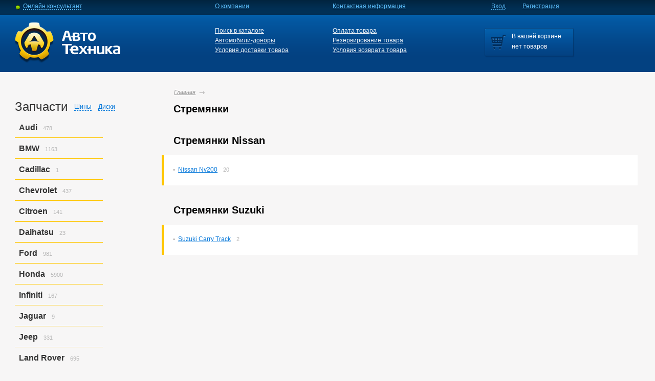

--- FILE ---
content_type: text/html; charset=utf-8
request_url: https://autotechnica.su/stremyanki/
body_size: 16109
content:
<!DOCTYPE html PUBLIC "-//W3C//DTD XHTML 1.1//EN" "http://www.w3.org/TR/xhtml11/DTD/xhtml11.dtd">
<html xmlns="http://www.w3.org/1999/xhtml" xml:lang="en" lang="en">
<head>
    <meta http-equiv="Content-Type" content="text/html; charset=utf-8" />
        <title>Стремянки</title>
    
    
    
    
    
        <script type="text/javascript">
//<!--
if(window.location.hash.replace('#','').length > 0/* && window.top == window.window*/){
    var hash = window.location.hash;
    if(hash.substring(0,1)=='#'){ hash = hash.substring(1); }
    if( hash.indexOf('ym_playback')!=0 ) { // визоры яндекс метрики
        if( hash.substring(0,2)=='./' ){ hash = ''; }
        
        window.location = window.location.protocol+'//'+window.location.host+(hash.substring(0,1)=='/'
                ?'':(window.location.pathname/*+window.location.search*/))+hash;
    }
} 
//-->
    </script>
        <link id="favicon" rel="shortcut icon" href="/favicon.ico" />
    <meta name="google-site-verification" content="kKe70uHSFszQ74zSTU3UdVxLCltKyzLSClY0g6B-07A" />
    <!-- meta name='yandex-verification' content='5e809a42590fb4d8' / -->
    <meta name='yandex-verification' content='781a027b477ef8b8' />
        <meta name="description" content="Стремянки &ndash; магазин Автотехника, контрактные запчасти в наличии. Гарантия! Отправка в регионы!" />
    <meta name="keywords" content="" />
    
    <link rel="stylesheet" type="text/css" href="/fonts/fonts.css?2" />
    <link rel="stylesheet" type="text/css" href="/minify/css/redesign2014/style.css,redesign2014/editor_style.css,redesign2014/pages.css,redesign2014/slides.css,rev=37" />
    <!--[if lte IE 7]>
        <link rel="stylesheet" type="text/css" href="/minify/css/iestyle.css" />
        <script type="text/javascript" src="/minify/js/png.js"></script>
        <style>.png { filter:expression(fixPNG(this)); }</style>
    <![endif]-->

    <script type="text/javascript">
    //<!--
        var curState = '/stremyanki/';
        var curMethod = 'GET';
        var maindomain = 'autotechnica.su';
    //-->
    </script>
    <script type="text/javascript">
    //<!--
        if ( typeof window.JSON === 'undefined' ) { document.write('<script type="text/javascript" src="/minify/js/json2.js,rev=1"><\/script>'); }
    //-->
    </script>
    <script type="text/javascript" src="/minify/js/jquery-1.7.1.min.js,jquery.cookie.js,jq.color.js,jquery-ui-1.8.16.custom.min.js,rev=2"></script>
    <script type="text/javascript" src="/minify/js/jq.loadmask.js,rev=1"></script>
    <script type="text/javascript" src="/minify/js/jq.chosen.js,rev=7"></script>
            <script type="text/javascript" src="/minify/js/history.adapter.jquery.js,rev=1"></script>
    <script type="text/javascript" src="/js/history.js"></script>
    <script type="text/javascript" src="/minify/js/history.html4.js,rev=1"></script>
    <script type="text/javascript" src="/minify/js/jqtransformplugin/jquery.jqtransform.js,rev=9"></script>
    <script type="text/javascript" src="/minify/js/common.js,redesign2014/slides.js,redesign2014/common.js,rev=40"></script>
        <script type="text/javascript" src="/minify/js/basket.js,rev=24"></script>
    <link rel="stylesheet" href="/js/jqtransformplugin/jqtransform.css" type="text/css" media="all" />
    <link href="/minify/css/jquery-ui-1.8.16.custom.css,jq.loadmask.css,jq.chosen.css,rev=2" rel="stylesheet" type="text/css" />
    <script type="text/javascript" src="/minify/js/schat/chat.js,rev=27"></script>
    <link href="/minify/css/schat/chat.css,rev=9" rel="stylesheet" type="text/css" />
    <!--[if IE]><link href="/minify/css/schat/chat_ie.css,rev=2" rel="stylesheet" type="text/css" /><![endif]-->
        <script type="text/javascript" src="/minify/js/authreg.js,rev=3"></script>
            
    <script src="https://maps.api.2gis.ru/2.0/loader.js?pkg=full&lazy=true" data-id="dgLoader"></script>
    <script type="text/javascript" src="/js/map.js?1"></script>
            <style type="text/css">
    <!--
    .abc_list .letter_list:hover .letter {background: url('/pix/sorter_active_bg2.gif') repeat-x 0 0;}
    .abc_list .letter_list:hover ul li a, .abc_list_search .letter_list ul li a {color: #0075d9;}
    .abc_list .letter_list:hover ul li a:hover {color: #fb6e07;}
    .abc_list .letter_list:hover ul li .qty, .abc_list_search .letter_list:hover ul li .qty {visibility: visible;}
    -->
    </style>
    
    
    <link rel="stylesheet" href="/js/jqtransformplugin/jqtransform.css" type="text/css" media="all" />
<link rel="stylesheet" type="text/css" href="/css/orderform2014.css" />
<script type="text/javascript" src="/js/jquery.maskedinput.min.js"></script>
<script type="text/javascript" src="/js/orderform2014.js?2"></script>


<!-- Google Tag Manager -->
<script>(function(w,d,s,l,i){w[l]=w[l]||[];w[l].push(
        {'gtm.start': new Date().getTime(),event:'gtm.js'}
    );var f=d.getElementsByTagName(s)[0],
        j=d.createElement(s),dl=l!='dataLayer'?'&l='+l:'';j.async=true;j.src=
        'https://www.googletagmanager.com/gtm.js?id='+i+dl;f.parentNode.insertBefore(j,f);
    })(window,document,'script','dataLayer','GTM-KR6248F');</script>
<!-- End Google Tag Manager -->
</head>
<body>
<!-- Google Tag Manager (noscript) -->
<noscript><iframe src="https://www.googletagmanager.com/ns.html?id=GTM-KR6248F" height="0" width="0" style="display:none;visibility:hidden"></iframe></noscript>
<!-- End Google Tag Manager (noscript) -->



<div>
<div class="main" id="najax-body">
    	<div class="main_inner">
		<div class="wrap clear">
			<div class="center" id="najax-content">
				<div class="content">
					                    
                                        <ul id="breadcrumbs" class="breadcrumbs clearfix">
    <li><a href="/" rel="nofollow">Главная</a></li>
        
                                            
                
        
    </ul>                                        
                    
                    
                    


<h1 id="contenth1">Стремянки</h1>



            <h2>Стремянки Nissan</h2>
        <div class="models_list clearfix">
            <ul>
                            <li><a href="/nissan/nv200/stremyanki/" title="Стремянки Nissan Nv200">Nissan Nv200</a>&nbsp;<span class="qty">20</span></li>
                </ul><ul>                        </ul>
        </div>
            <h2>Стремянки Suzuki</h2>
        <div class="models_list clearfix">
            <ul>
                            <li><a href="/suzuki/carry-track/stremyanki/" title="Стремянки Suzuki Carry Track">Suzuki Carry Track</a>&nbsp;<span class="qty">2</span></li>
                </ul><ul>                        </ul>
        </div>
    












                    
                    	    			<div class="break"></div>
				</div>
			</div>
			
            
            <div class="sidebar_left parts">
            <div class="break"></div>
        		                
    <span class="h1_title" style="height: 28px;">
                <span class="actual tires" data-key="tires">Шины</span>
        <span class="actual disks" data-key="disks">Диски</span>
        <span class="actual parts" data-key="parts">Запчасти</span>
        <span class="metalink tires" data-key="tires">Шины</span>
        <span class="metalink disks" data-key="disks">Диски</span>
        <span class="metalink parts" data-key="parts">Запчасти</span>
            </span>
	
    <!-- Меню запчастей слева, видно всегда -->
    <ul class="parts leftmenu">
	        <li class="">
            <a rel="nofollow" href="/audi/" class="marklink ">Audi</a><span class="qty" id="leftmenu_markqty_audi">478</span>
			<div style="height: 0;">
            <ul id="leftmenu_markmodels_audi" class="leftmenu_models">
				                    <li class=""><a rel="nofollow" href="/audi/a3/" title="Запчасти Audi A3">A3</a><span class="qty">9</span></li>
                                    <li class=""><a rel="nofollow" href="/audi/a4/" title="Запчасти Audi A4">A4</a><span class="qty">153</span></li>
                                    <li class=""><a rel="nofollow" href="/audi/a6/" title="Запчасти Audi A6">A6</a><span class="qty">138</span></li>
                                    <li class=""><a rel="nofollow" href="/audi/a6-allroad-quattro/" title="Запчасти Audi A6 Allroad Quattro">A6 Allroad Quattro</a><span class="qty">176</span></li>
                			</ul>
            </div>
		</li>
            <li class="">
            <a rel="nofollow" href="/bmw/" class="marklink ">BMW</a><span class="qty" id="leftmenu_markqty_bmw">1163</span>
			<div style="height: 0;">
            <ul id="leftmenu_markmodels_bmw" class="leftmenu_models">
				                    <li class=""><a rel="nofollow" href="/bmw/3-series/" title="Запчасти BMW 3-series">3-series</a><span class="qty">444</span></li>
                                    <li class=""><a rel="nofollow" href="/bmw/5-series/" title="Запчасти BMW 5-series">5-series</a><span class="qty">135</span></li>
                                    <li class=""><a rel="nofollow" href="/bmw/x3/" title="Запчасти BMW X3">X3</a><span class="qty">322</span></li>
                                    <li class=""><a rel="nofollow" href="/bmw/x5/" title="Запчасти BMW X5">X5</a><span class="qty">261</span></li>
                                    <li class=""><a rel="nofollow" href="/bmw/z3/" title="Запчасти BMW Z3">Z3</a><span class="qty">1</span></li>
                			</ul>
            </div>
		</li>
            <li class="">
            <a rel="nofollow" href="/cadillac/" class="marklink ">Cadillac</a><span class="qty" id="leftmenu_markqty_cadillac">1</span>
			<div style="height: 0;">
            <ul id="leftmenu_markmodels_cadillac" class="leftmenu_models">
				                    <li class=""><a rel="nofollow" href="/cadillac/cts/" title="Запчасти Cadillac Cts">Cts</a><span class="qty">1</span></li>
                			</ul>
            </div>
		</li>
            <li class="">
            <a rel="nofollow" href="/chevrolet/" class="marklink ">Chevrolet</a><span class="qty" id="leftmenu_markqty_chevrolet">437</span>
			<div style="height: 0;">
            <ul id="leftmenu_markmodels_chevrolet" class="leftmenu_models">
				                    <li class=""><a rel="nofollow" href="/chevrolet/trailblazer/" title="Запчасти Chevrolet Trailblazer">Trailblazer</a><span class="qty">437</span></li>
                			</ul>
            </div>
		</li>
            <li class="">
            <a rel="nofollow" href="/citroen/" class="marklink ">Citroen</a><span class="qty" id="leftmenu_markqty_citroen">141</span>
			<div style="height: 0;">
            <ul id="leftmenu_markmodels_citroen" class="leftmenu_models">
				                    <li class=""><a rel="nofollow" href="/citroen/c3/" title="Запчасти Citroen C3">C3</a><span class="qty">131</span></li>
                                    <li class=""><a rel="nofollow" href="/citroen/c4/" title="Запчасти Citroen C4">C4</a><span class="qty">10</span></li>
                			</ul>
            </div>
		</li>
            <li class="">
            <a rel="nofollow" href="/daihatsu/" class="marklink ">Daihatsu</a><span class="qty" id="leftmenu_markqty_daihatsu">23</span>
			<div style="height: 0;">
            <ul id="leftmenu_markmodels_daihatsu" class="leftmenu_models">
				                    <li class=""><a rel="nofollow" href="/daihatsu/hijet-hijet-truck/" title="Запчасти Daihatsu Hijet/hijet Truck">Hijet/hijet Truck</a><span class="qty">23</span></li>
                			</ul>
            </div>
		</li>
            <li class="">
            <a rel="nofollow" href="/ford/" class="marklink ">Ford</a><span class="qty" id="leftmenu_markqty_ford">981</span>
			<div style="height: 0;">
            <ul id="leftmenu_markmodels_ford" class="leftmenu_models">
				                    <li class=""><a rel="nofollow" href="/ford/escape/" title="Запчасти Ford Escape">Escape</a><span class="qty">296</span></li>
                                    <li class=""><a rel="nofollow" href="/ford/expedition/" title="Запчасти Ford Expedition">Expedition</a><span class="qty">52</span></li>
                                    <li class=""><a rel="nofollow" href="/ford/explorer/" title="Запчасти Ford Explorer">Explorer</a><span class="qty">543</span></li>
                                    <li class=""><a rel="nofollow" href="/ford/focus/" title="Запчасти Ford Focus">Focus</a><span class="qty">1</span></li>
                                    <li class=""><a rel="nofollow" href="/ford/focus-1/" title="Запчасти Ford Focus 1">Focus 1</a><span class="qty">47</span></li>
                                    <li class=""><a rel="nofollow" href="/ford/focus-2/" title="Запчасти Ford Focus 2">Focus 2</a><span class="qty">20</span></li>
                                    <li class=""><a rel="nofollow" href="/ford/focus-st/" title="Запчасти Ford Focus St">Focus St</a><span class="qty">19</span></li>
                			</ul>
            </div>
		</li>
            <li class="">
            <a rel="nofollow" href="/honda/" class="marklink ">Honda</a><span class="qty" id="leftmenu_markqty_honda">5900</span>
			<div style="height: 0;">
            <ul id="leftmenu_markmodels_honda" class="leftmenu_models">
				                    <li class=""><a rel="nofollow" href="/honda/accord/" title="Запчасти Honda Accord">Accord</a><span class="qty">612</span></li>
                                    <li class=""><a rel="nofollow" href="/honda/accord-torneo/" title="Запчасти Honda Accord/torneo">Accord/torneo</a><span class="qty">106</span></li>
                                    <li class=""><a rel="nofollow" href="/honda/airwave/" title="Запчасти Honda Airwave">Airwave</a><span class="qty">25</span></li>
                                    <li class=""><a rel="nofollow" href="/honda/avancier/" title="Запчасти Honda Avancier">Avancier</a><span class="qty">10</span></li>
                                    <li class=""><a rel="nofollow" href="/honda/civic/" title="Запчасти Honda Civic">Civic</a><span class="qty">689</span></li>
                                    <li class=""><a rel="nofollow" href="/honda/civic-ferio/" title="Запчасти Honda Civic Ferio">Civic Ferio</a><span class="qty">162</span></li>
                                    <li class=""><a rel="nofollow" href="/honda/cr-v/" title="Запчасти Honda CR-V">CR-V</a><span class="qty">664</span></li>
                                    <li class=""><a rel="nofollow" href="/honda/domani/" title="Запчасти Honda Domani">Domani</a><span class="qty">33</span></li>
                                    <li class=""><a rel="nofollow" href="/honda/edix/" title="Запчасти Honda Edix">Edix</a><span class="qty">1</span></li>
                                    <li class=""><a rel="nofollow" href="/honda/elysion/" title="Запчасти Honda Elysion">Elysion</a><span class="qty">12</span></li>
                                    <li class=""><a rel="nofollow" href="/honda/fit/" title="Запчасти Honda Fit">Fit</a><span class="qty">256</span></li>
                                    <li class=""><a rel="nofollow" href="/honda/fit-aria/" title="Запчасти Honda Fit Aria">Fit Aria</a><span class="qty">29</span></li>
                                    <li class=""><a rel="nofollow" href="/honda/freed/" title="Запчасти Honda Freed">Freed</a><span class="qty">178</span></li>
                                    <li class=""><a rel="nofollow" href="/honda/hr-v/" title="Запчасти Honda HR-V">HR-V</a><span class="qty">218</span></li>
                                    <li class=""><a rel="nofollow" href="/honda/inspire/" title="Запчасти Honda Inspire">Inspire</a><span class="qty">9</span></li>
                                    <li class=""><a rel="nofollow" href="/honda/integra/" title="Запчасти Honda Integra">Integra</a><span class="qty">4</span></li>
                                    <li class=""><a rel="nofollow" href="/honda/mobilio/" title="Запчасти Honda Mobilio">Mobilio</a><span class="qty">1</span></li>
                                    <li class=""><a rel="nofollow" href="/honda/mobilio-spike/" title="Запчасти Honda Mobilio Spike">Mobilio Spike</a><span class="qty">6</span></li>
                                    <li class=""><a rel="nofollow" href="/honda/n-box/" title="Запчасти Honda N-box">N-box</a><span class="qty">451</span></li>
                                    <li class=""><a rel="nofollow" href="/honda/n-box-custom/" title="Запчасти Honda N-box Custom">N-box Custom</a><span class="qty">27</span></li>
                                    <li class=""><a rel="nofollow" href="/honda/n-wgn/" title="Запчасти Honda N-wgn">N-wgn</a><span class="qty">532</span></li>
                                    <li class=""><a rel="nofollow" href="/honda/n-wgn-custom/" title="Запчасти Honda N-wgn Custom">N-wgn Custom</a><span class="qty">22</span></li>
                                    <li class=""><a rel="nofollow" href="/honda/odyssey/" title="Запчасти Honda Odyssey">Odyssey</a><span class="qty">258</span></li>
                                    <li class=""><a rel="nofollow" href="/honda/orthia/" title="Запчасти Honda Orthia">Orthia</a><span class="qty">4</span></li>
                                    <li class=""><a rel="nofollow" href="/honda/partner/" title="Запчасти Honda Partner">Partner</a><span class="qty">12</span></li>
                                    <li class=""><a rel="nofollow" href="/honda/prelude/" title="Запчасти Honda Prelude">Prelude</a><span class="qty">3</span></li>
                                    <li class=""><a rel="nofollow" href="/honda/saber/" title="Запчасти Honda Saber">Saber</a><span class="qty">3</span></li>
                                    <li class=""><a rel="nofollow" href="/honda/step-wagon/" title="Запчасти Honda Step Wagon">Step Wagon</a><span class="qty">712</span></li>
                                    <li class=""><a rel="nofollow" href="/honda/stream/" title="Запчасти Honda Stream">Stream</a><span class="qty">484</span></li>
                                    <li class=""><a rel="nofollow" href="/honda/torneo/" title="Запчасти Honda Torneo">Torneo</a><span class="qty">171</span></li>
                                    <li class=""><a rel="nofollow" href="/honda/torneo-accord/" title="Запчасти Honda Torneo/accord">Torneo/accord</a><span class="qty">78</span></li>
                                    <li class=""><a rel="nofollow" href="/honda/vezel/" title="Запчасти Honda Vezel">Vezel</a><span class="qty">123</span></li>
                                    <li class=""><a rel="nofollow" href="/honda/z/" title="Запчасти Honda Z">Z</a><span class="qty">2</span></li>
                			</ul>
            </div>
		</li>
            <li class="">
            <a rel="nofollow" href="/infiniti/" class="marklink ">Infiniti</a><span class="qty" id="leftmenu_markqty_infiniti">167</span>
			<div style="height: 0;">
            <ul id="leftmenu_markmodels_infiniti" class="leftmenu_models">
				                    <li class=""><a rel="nofollow" href="/infiniti/ex37/" title="Запчасти Infiniti Ex37">Ex37</a><span class="qty">167</span></li>
                			</ul>
            </div>
		</li>
            <li class="">
            <a rel="nofollow" href="/jaguar/" class="marklink ">Jaguar</a><span class="qty" id="leftmenu_markqty_jaguar">9</span>
			<div style="height: 0;">
            <ul id="leftmenu_markmodels_jaguar" class="leftmenu_models">
				                    <li class=""><a rel="nofollow" href="/jaguar/x-type/" title="Запчасти Jaguar X-type">X-type</a><span class="qty">9</span></li>
                			</ul>
            </div>
		</li>
            <li class="">
            <a rel="nofollow" href="/jeep/" class="marklink ">Jeep</a><span class="qty" id="leftmenu_markqty_jeep">331</span>
			<div style="height: 0;">
            <ul id="leftmenu_markmodels_jeep" class="leftmenu_models">
				                    <li class=""><a rel="nofollow" href="/jeep/grand-cherokee/" title="Запчасти Jeep Grand Cherokee">Grand Cherokee</a><span class="qty">331</span></li>
                			</ul>
            </div>
		</li>
            <li class="">
            <a rel="nofollow" href="/land-rover/" class="marklink ">Land Rover</a><span class="qty" id="leftmenu_markqty_land-rover">695</span>
			<div style="height: 0;">
            <ul id="leftmenu_markmodels_land-rover" class="leftmenu_models">
				                    <li class=""><a rel="nofollow" href="/land-rover/discovery/" title="Запчасти Land Rover Discovery">Discovery</a><span class="qty">398</span></li>
                                    <li class=""><a rel="nofollow" href="/land-rover/discovery-iii/" title="Запчасти Land Rover Discovery Iii">Discovery Iii</a><span class="qty">2</span></li>
                                    <li class=""><a rel="nofollow" href="/land-rover/freelander/" title="Запчасти Land Rover Freelander">Freelander</a><span class="qty">1</span></li>
                                    <li class=""><a rel="nofollow" href="/land-rover/freelander-2/" title="Запчасти Land Rover Freelander 2">Freelander 2</a><span class="qty">129</span></li>
                                    <li class=""><a rel="nofollow" href="/land-rover/range-rover/" title="Запчасти Land Rover Range Rover">Range Rover</a><span class="qty">163</span></li>
                			</ul>
            </div>
		</li>
            <li class="">
            <a rel="nofollow" href="/lexus/" class="marklink ">Lexus</a><span class="qty" id="leftmenu_markqty_lexus">205</span>
			<div style="height: 0;">
            <ul id="leftmenu_markmodels_lexus" class="leftmenu_models">
				                    <li class=""><a rel="nofollow" href="/lexus/is250/" title="Запчасти Lexus Is250">Is250</a><span class="qty">205</span></li>
                			</ul>
            </div>
		</li>
            <li class="">
            <a rel="nofollow" href="/mazda/" class="marklink ">Mazda</a><span class="qty" id="leftmenu_markqty_mazda">2871</span>
			<div style="height: 0;">
            <ul id="leftmenu_markmodels_mazda" class="leftmenu_models">
				                    <li class=""><a rel="nofollow" href="/mazda/atenza/" title="Запчасти Mazda Atenza">Atenza</a><span class="qty">755</span></li>
                                    <li class=""><a rel="nofollow" href="/mazda/atenza-mazda6/" title="Запчасти Mazda Atenza/mazda6">Atenza/mazda6</a><span class="qty">15</span></li>
                                    <li class=""><a rel="nofollow" href="/mazda/atenza-mazda6-mps/" title="Запчасти Mazda Atenza/mazda6 Mps">Atenza/mazda6 Mps</a><span class="qty">18</span></li>
                                    <li class=""><a rel="nofollow" href="/mazda/axela/" title="Запчасти Mazda Axela">Axela</a><span class="qty">482</span></li>
                                    <li class=""><a rel="nofollow" href="/mazda/axela-mazda3/" title="Запчасти Mazda Axela/mazda3">Axela/mazda3</a><span class="qty">3</span></li>
                                    <li class=""><a rel="nofollow" href="/mazda/axela-mazda6/" title="Запчасти Mazda Axela/mazda6">Axela/mazda6</a><span class="qty">1</span></li>
                                    <li class=""><a rel="nofollow" href="/mazda/bongo/" title="Запчасти Mazda Bongo">Bongo</a><span class="qty">2</span></li>
                                    <li class=""><a rel="nofollow" href="/mazda/bongo-friendee/" title="Запчасти Mazda Bongo Friendee">Bongo Friendee</a><span class="qty">3</span></li>
                                    <li class=""><a rel="nofollow" href="/mazda/capella/" title="Запчасти Mazda Capella">Capella</a><span class="qty">73</span></li>
                                    <li class=""><a rel="nofollow" href="/mazda/cx-5/" title="Запчасти Mazda Cx-5">Cx-5</a><span class="qty">2</span></li>
                                    <li class=""><a rel="nofollow" href="/mazda/demio/" title="Запчасти Mazda Demio">Demio</a><span class="qty">704</span></li>
                                    <li class=""><a rel="nofollow" href="/mazda/familia/" title="Запчасти Mazda Familia">Familia</a><span class="qty">86</span></li>
                                    <li class=""><a rel="nofollow" href="/mazda/familia-s-wagon/" title="Запчасти Mazda Familia S-wagon">Familia S-wagon</a><span class="qty">171</span></li>
                                    <li class=""><a rel="nofollow" href="/mazda/familia-familia-s-wagon/" title="Запчасти Mazda Familia/familia S-wagon">Familia/familia S-wagon</a><span class="qty">162</span></li>
                                    <li class=""><a rel="nofollow" href="/mazda/mazda2/" title="Запчасти Mazda Mazda2">Mazda2</a><span class="qty">1</span></li>
                                    <li class=""><a rel="nofollow" href="/mazda/mazda3/" title="Запчасти Mazda Mazda3">Mazda3</a><span class="qty">6</span></li>
                                    <li class=""><a rel="nofollow" href="/mazda/mazda3-axela/" title="Запчасти Mazda Mazda3/axela">Mazda3/axela</a><span class="qty">61</span></li>
                                    <li class=""><a rel="nofollow" href="/mazda/mazda6/" title="Запчасти Mazda Mazda6">Mazda6</a><span class="qty">5</span></li>
                                    <li class=""><a rel="nofollow" href="/mazda/mazda6-mazda3-cx-5/" title="Запчасти Mazda Mazda6,mazda3,cx-5">Mazda6,mazda3,cx-5</a><span class="qty">5</span></li>
                                    <li class=""><a rel="nofollow" href="/mazda/mazda6-mazda3-cx-5-axela/" title="Запчасти Mazda Mazda6,mazda3,cx-5.axela">Mazda6,mazda3,cx-5.axela</a><span class="qty">1</span></li>
                                    <li class=""><a rel="nofollow" href="/mazda/millenia/" title="Запчасти Mazda Millenia">Millenia</a><span class="qty">26</span></li>
                                    <li class=""><a rel="nofollow" href="/mazda/mpv/" title="Запчасти Mazda MPV">MPV</a><span class="qty">4</span></li>
                                    <li class=""><a rel="nofollow" href="/mazda/premacy/" title="Запчасти Mazda Premacy">Premacy</a><span class="qty">159</span></li>
                                    <li class=""><a rel="nofollow" href="/mazda/tribute/" title="Запчасти Mazda Tribute">Tribute</a><span class="qty">72</span></li>
                                    <li class=""><a rel="nofollow" href="/mazda/verisa/" title="Запчасти Mazda Verisa">Verisa</a><span class="qty">46</span></li>
                                    <li class=""><a rel="nofollow" href="/mazda/verisa-demio/" title="Запчасти Mazda Verisa/demio">Verisa/demio</a><span class="qty">8</span></li>
                			</ul>
            </div>
		</li>
            <li class="">
            <a rel="nofollow" href="/mercedes-benz/" class="marklink ">Mercedes-benz</a><span class="qty" id="leftmenu_markqty_mercedes-benz">1338</span>
			<div style="height: 0;">
            <ul id="leftmenu_markmodels_mercedes-benz" class="leftmenu_models">
				                    <li class=""><a rel="nofollow" href="/mercedes-benz/a-class/" title="Запчасти Mercedes-benz A-class">A-class</a><span class="qty">82</span></li>
                                    <li class=""><a rel="nofollow" href="/mercedes-benz/c-class/" title="Запчасти Mercedes-benz C-class">C-class</a><span class="qty">428</span></li>
                                    <li class=""><a rel="nofollow" href="/mercedes-benz/cls-class/" title="Запчасти Mercedes-benz Cls-class">Cls-class</a><span class="qty">137</span></li>
                                    <li class=""><a rel="nofollow" href="/mercedes-benz/e-class/" title="Запчасти Mercedes-benz E-class">E-class</a><span class="qty">634</span></li>
                                    <li class=""><a rel="nofollow" href="/mercedes-benz/m-class/" title="Запчасти Mercedes-benz M-class">M-class</a><span class="qty">19</span></li>
                                    <li class=""><a rel="nofollow" href="/mercedes-benz/s-class/" title="Запчасти Mercedes-benz S-class">S-class</a><span class="qty">33</span></li>
                                    <li class=""><a rel="nofollow" href="/mercedes-benz/v-class/" title="Запчасти Mercedes-benz V-class">V-class</a><span class="qty">5</span></li>
                			</ul>
            </div>
		</li>
            <li class="">
            <a rel="nofollow" href="/mitsubishi/" class="marklink ">Mitsubishi</a><span class="qty" id="leftmenu_markqty_mitsubishi">4638</span>
			<div style="height: 0;">
            <ul id="leftmenu_markmodels_mitsubishi" class="leftmenu_models">
				                    <li class=""><a rel="nofollow" href="/mitsubishi/airtrek/" title="Запчасти Mitsubishi Airtrek">Airtrek</a><span class="qty">445</span></li>
                                    <li class=""><a rel="nofollow" href="/mitsubishi/airtrek-outlander/" title="Запчасти Mitsubishi Airtrek/outlander">Airtrek/outlander</a><span class="qty">39</span></li>
                                    <li class=""><a rel="nofollow" href="/mitsubishi/colt/" title="Запчасти Mitsubishi Colt">Colt</a><span class="qty">2</span></li>
                                    <li class=""><a rel="nofollow" href="/mitsubishi/delica-d-5/" title="Запчасти Mitsubishi Delica D:5">Delica D:5</a><span class="qty">22</span></li>
                                    <li class=""><a rel="nofollow" href="/mitsubishi/diamante/" title="Запчасти Mitsubishi Diamante">Diamante</a><span class="qty">1</span></li>
                                    <li class=""><a rel="nofollow" href="/mitsubishi/dingo/" title="Запчасти Mitsubishi Dingo">Dingo</a><span class="qty">1</span></li>
                                    <li class=""><a rel="nofollow" href="/mitsubishi/dion/" title="Запчасти Mitsubishi Dion">Dion</a><span class="qty">1</span></li>
                                    <li class=""><a rel="nofollow" href="/mitsubishi/ek-space/" title="Запчасти Mitsubishi Ek Space">Ek Space</a><span class="qty">1</span></li>
                                    <li class=""><a rel="nofollow" href="/mitsubishi/ek-wagon/" title="Запчасти Mitsubishi Ek Wagon">Ek Wagon</a><span class="qty">105</span></li>
                                    <li class=""><a rel="nofollow" href="/mitsubishi/galant/" title="Запчасти Mitsubishi Galant">Galant</a><span class="qty">451</span></li>
                                    <li class=""><a rel="nofollow" href="/mitsubishi/galant-fortis/" title="Запчасти Mitsubishi Galant Fortis">Galant Fortis</a><span class="qty">475</span></li>
                                    <li class=""><a rel="nofollow" href="/mitsubishi/galant-fortis-lancer/" title="Запчасти Mitsubishi Galant Fortis/lancer">Galant Fortis/lancer</a><span class="qty">1</span></li>
                                    <li class=""><a rel="nofollow" href="/mitsubishi/galant-fortis-lancer-x/" title="Запчасти Mitsubishi Galant Fortis/lancer X">Galant Fortis/lancer X</a><span class="qty">1</span></li>
                                    <li class=""><a rel="nofollow" href="/mitsubishi/lancer/" title="Запчасти Mitsubishi Lancer">Lancer</a><span class="qty">319</span></li>
                                    <li class=""><a rel="nofollow" href="/mitsubishi/lancer-cedia/" title="Запчасти Mitsubishi Lancer Cedia">Lancer Cedia</a><span class="qty">3</span></li>
                                    <li class=""><a rel="nofollow" href="/mitsubishi/lancer-evolution-x/" title="Запчасти Mitsubishi Lancer Evolution X">Lancer Evolution X</a><span class="qty">181</span></li>
                                    <li class=""><a rel="nofollow" href="/mitsubishi/lancer-x/" title="Запчасти Mitsubishi Lancer X">Lancer X</a><span class="qty">2</span></li>
                                    <li class=""><a rel="nofollow" href="/mitsubishi/lancer-x-galant-fortis/" title="Запчасти Mitsubishi Lancer X, Galant Fortis">Lancer X, Galant Fortis</a><span class="qty">15</span></li>
                                    <li class=""><a rel="nofollow" href="/mitsubishi/lancer-x-galant-fortis/" title="Запчасти Mitsubishi Lancer X/galant Fortis">Lancer X/galant Fortis</a><span class="qty">790</span></li>
                                    <li class=""><a rel="nofollow" href="/mitsubishi/outlander/" title="Запчасти Mitsubishi Outlander">Outlander</a><span class="qty">654</span></li>
                                    <li class=""><a rel="nofollow" href="/mitsubishi/outlander-lancer-x/" title="Запчасти Mitsubishi Outlander/lancer X">Outlander/lancer X</a><span class="qty">1</span></li>
                                    <li class=""><a rel="nofollow" href="/mitsubishi/pajero/" title="Запчасти Mitsubishi Pajero">Pajero</a><span class="qty">772</span></li>
                                    <li class=""><a rel="nofollow" href="/mitsubishi/pajero-io/" title="Запчасти Mitsubishi Pajero Io">Pajero Io</a><span class="qty">107</span></li>
                                    <li class=""><a rel="nofollow" href="/mitsubishi/rvr/" title="Запчасти Mitsubishi Rvr">Rvr</a><span class="qty">148</span></li>
                                    <li class=""><a rel="nofollow" href="/mitsubishi/rvr-asx/" title="Запчасти Mitsubishi Rvr/asx">Rvr/asx</a><span class="qty">97</span></li>
                                    <li class=""><a rel="nofollow" href="/mitsubishi/rvr-asx-lancer-x-galant-fortis/" title="Запчасти Mitsubishi Rvr/asx/lancer X/galant Fortis">Rvr/asx/lancer X/galant Fortis</a><span class="qty">1</span></li>
                                    <li class=""><a rel="nofollow" href="/mitsubishi/rvr-asx-outlander/" title="Запчасти Mitsubishi Rvr/asx/outlander">Rvr/asx/outlander</a><span class="qty">1</span></li>
                			</ul>
            </div>
		</li>
            <li class="">
            <a rel="nofollow" href="/nissan/" class="marklink ">Nissan</a><span class="qty" id="leftmenu_markqty_nissan">6717</span>
			<div style="height: 0;">
            <ul id="leftmenu_markmodels_nissan" class="leftmenu_models">
				                    <li class=""><a rel="nofollow" href="/nissan/ad/" title="Запчасти Nissan Ad">Ad</a><span class="qty">245</span></li>
                                    <li class=""><a rel="nofollow" href="/nissan/ad-nv150/" title="Запчасти Nissan Ad/nv150">Ad/nv150</a><span class="qty">22</span></li>
                                    <li class=""><a rel="nofollow" href="/nissan/ad-wingroad/" title="Запчасти Nissan Ad/wingroad">Ad/wingroad</a><span class="qty">2</span></li>
                                    <li class=""><a rel="nofollow" href="/nissan/avenir/" title="Запчасти Nissan Avenir">Avenir</a><span class="qty">1</span></li>
                                    <li class=""><a rel="nofollow" href="/nissan/bluebird-sylphy/" title="Запчасти Nissan Bluebird Sylphy">Bluebird Sylphy</a><span class="qty">145</span></li>
                                    <li class=""><a rel="nofollow" href="/nissan/cefiro/" title="Запчасти Nissan Cefiro">Cefiro</a><span class="qty">199</span></li>
                                    <li class=""><a rel="nofollow" href="/nissan/cube/" title="Запчасти Nissan Cube">Cube</a><span class="qty">1</span></li>
                                    <li class=""><a rel="nofollow" href="/nissan/dayz-roox/" title="Запчасти Nissan Dayz Roox">Dayz Roox</a><span class="qty">138</span></li>
                                    <li class=""><a rel="nofollow" href="/nissan/dualis/" title="Запчасти Nissan Dualis">Dualis</a><span class="qty">176</span></li>
                                    <li class=""><a rel="nofollow" href="/nissan/dualis-qashqai/" title="Запчасти Nissan Dualis/qashqai">Dualis/qashqai</a><span class="qty">62</span></li>
                                    <li class=""><a rel="nofollow" href="/nissan/fuga/" title="Запчасти Nissan Fuga">Fuga</a><span class="qty">1</span></li>
                                    <li class=""><a rel="nofollow" href="/nissan/gloria/" title="Запчасти Nissan Gloria">Gloria</a><span class="qty">302</span></li>
                                    <li class=""><a rel="nofollow" href="/nissan/gloria-cedric/" title="Запчасти Nissan Gloria/cedric">Gloria/cedric</a><span class="qty">41</span></li>
                                    <li class=""><a rel="nofollow" href="/nissan/juke/" title="Запчасти Nissan Juke">Juke</a><span class="qty">314</span></li>
                                    <li class=""><a rel="nofollow" href="/nissan/leaf/" title="Запчасти Nissan Leaf">Leaf</a><span class="qty">158</span></li>
                                    <li class=""><a rel="nofollow" href="/nissan/liberty/" title="Запчасти Nissan Liberty">Liberty</a><span class="qty">158</span></li>
                                    <li class=""><a rel="nofollow" href="/nissan/march/" title="Запчасти Nissan March">March</a><span class="qty">42</span></li>
                                    <li class=""><a rel="nofollow" href="/nissan/mistral/" title="Запчасти Nissan Mistral">Mistral</a><span class="qty">1</span></li>
                                    <li class=""><a rel="nofollow" href="/nissan/murano/" title="Запчасти Nissan Murano">Murano</a><span class="qty">235</span></li>
                                    <li class=""><a rel="nofollow" href="/nissan/note/" title="Запчасти Nissan Note">Note</a><span class="qty">674</span></li>
                                    <li class=""><a rel="nofollow" href="/nissan/nv150/" title="Запчасти Nissan Nv150">Nv150</a><span class="qty">45</span></li>
                                    <li class=""><a rel="nofollow" href="/nissan/nv150-ad/" title="Запчасти Nissan Nv150/ad">Nv150/ad</a><span class="qty">67</span></li>
                                    <li class=""><a rel="nofollow" href="/nissan/nv200/" title="Запчасти Nissan Nv200">Nv200</a><span class="qty">794</span></li>
                                    <li class=""><a rel="nofollow" href="/nissan/primera/" title="Запчасти Nissan Primera">Primera</a><span class="qty">423</span></li>
                                    <li class=""><a rel="nofollow" href="/nissan/pulsar/" title="Запчасти Nissan Pulsar">Pulsar</a><span class="qty">1</span></li>
                                    <li class=""><a rel="nofollow" href="/nissan/qashqai/" title="Запчасти Nissan Qashqai">Qashqai</a><span class="qty">1</span></li>
                                    <li class=""><a rel="nofollow" href="/nissan/qashqai-dualis/" title="Запчасти Nissan Qashqai/dualis">Qashqai/dualis</a><span class="qty">5</span></li>
                                    <li class=""><a rel="nofollow" href="/nissan/safari-patrol/" title="Запчасти Nissan Safari/patrol">Safari/patrol</a><span class="qty">1</span></li>
                                    <li class=""><a rel="nofollow" href="/nissan/serena/" title="Запчасти Nissan Serena">Serena</a><span class="qty">223</span></li>
                                    <li class=""><a rel="nofollow" href="/nissan/skyline/" title="Запчасти Nissan Skyline">Skyline</a><span class="qty">122</span></li>
                                    <li class=""><a rel="nofollow" href="/nissan/skyline-crossover/" title="Запчасти Nissan Skyline Crossover">Skyline Crossover</a><span class="qty">6</span></li>
                                    <li class=""><a rel="nofollow" href="/nissan/sunny/" title="Запчасти Nissan Sunny">Sunny</a><span class="qty">554</span></li>
                                    <li class=""><a rel="nofollow" href="/nissan/teana/" title="Запчасти Nissan Teana">Teana</a><span class="qty">15</span></li>
                                    <li class=""><a rel="nofollow" href="/nissan/terrano/" title="Запчасти Nissan Terrano">Terrano</a><span class="qty">93</span></li>
                                    <li class=""><a rel="nofollow" href="/nissan/terrano-pathfinder/" title="Запчасти Nissan Terrano/pathfinder">Terrano/pathfinder</a><span class="qty">7</span></li>
                                    <li class=""><a rel="nofollow" href="/nissan/tiida/" title="Запчасти Nissan Tiida">Tiida</a><span class="qty">186</span></li>
                                    <li class=""><a rel="nofollow" href="/nissan/tiida-latio/" title="Запчасти Nissan Tiida Latio">Tiida Latio</a><span class="qty">24</span></li>
                                    <li class=""><a rel="nofollow" href="/nissan/vanette/" title="Запчасти Nissan Vanette">Vanette</a><span class="qty">23</span></li>
                                    <li class=""><a rel="nofollow" href="/nissan/wingroad/" title="Запчасти Nissan Wingroad">Wingroad</a><span class="qty">89</span></li>
                                    <li class=""><a rel="nofollow" href="/nissan/x-trail/" title="Запчасти Nissan X-trail">X-trail</a><span class="qty">1117</span></li>
                			</ul>
            </div>
		</li>
            <li class="">
            <a rel="nofollow" href="/nissan-infiniti/" class="marklink ">Nissan/infiniti</a><span class="qty" id="leftmenu_markqty_nissan-infiniti">36</span>
			<div style="height: 0;">
            <ul id="leftmenu_markmodels_nissan-infiniti" class="leftmenu_models">
				                    <li class=""><a rel="nofollow" href="/nissan-infiniti/skyline-crossover-ex37/" title="Запчасти Nissan/infiniti Skyline Crossover/ex37">Skyline Crossover/ex37</a><span class="qty">7</span></li>
                                    <li class=""><a rel="nofollow" href="/nissan-infiniti/skyline-g25/" title="Запчасти Nissan/infiniti Skyline/g25">Skyline/g25</a><span class="qty">4</span></li>
                                    <li class=""><a rel="nofollow" href="/nissan-infiniti/skyline-g35/" title="Запчасти Nissan/infiniti Skyline/g35">Skyline/g35</a><span class="qty">25</span></li>
                			</ul>
            </div>
		</li>
            <li class="">
            <a rel="nofollow" href="/nissan-mitsubish/" class="marklink ">Nissan/mitsubish</a><span class="qty" id="leftmenu_markqty_nissan-mitsubish">39</span>
			<div style="height: 0;">
            <ul id="leftmenu_markmodels_nissan-mitsubish" class="leftmenu_models">
				                    <li class=""><a rel="nofollow" href="/nissan-mitsubish/dayz-roox-ek-space/" title="Запчасти Nissan/mitsubish Dayz Roox/ek Space">Dayz Roox/ek Space</a><span class="qty">39</span></li>
                			</ul>
            </div>
		</li>
            <li class="">
            <a rel="nofollow" href="/opel/" class="marklink ">Opel</a><span class="qty" id="leftmenu_markqty_opel">85</span>
			<div style="height: 0;">
            <ul id="leftmenu_markmodels_opel" class="leftmenu_models">
				                    <li class=""><a rel="nofollow" href="/opel/astra/" title="Запчасти Opel Astra">Astra</a><span class="qty">14</span></li>
                                    <li class=""><a rel="nofollow" href="/opel/vectra/" title="Запчасти Opel Vectra">Vectra</a><span class="qty">71</span></li>
                			</ul>
            </div>
		</li>
            <li class="">
            <a rel="nofollow" href="/peugeot/" class="marklink ">Peugeot</a><span class="qty" id="leftmenu_markqty_peugeot">164</span>
			<div style="height: 0;">
            <ul id="leftmenu_markmodels_peugeot" class="leftmenu_models">
				                    <li class=""><a rel="nofollow" href="/peugeot/206/" title="Запчасти Peugeot 206">206</a><span class="qty">13</span></li>
                                    <li class=""><a rel="nofollow" href="/peugeot/307/" title="Запчасти Peugeot 307">307</a><span class="qty">60</span></li>
                                    <li class=""><a rel="nofollow" href="/peugeot/407/" title="Запчасти Peugeot 407">407</a><span class="qty">91</span></li>
                			</ul>
            </div>
		</li>
            <li class="">
            <a rel="nofollow" href="/porsshe/" class="marklink ">PorsСhe</a><span class="qty" id="leftmenu_markqty_porsshe">199</span>
			<div style="height: 0;">
            <ul id="leftmenu_markmodels_porsshe" class="leftmenu_models">
				                    <li class=""><a rel="nofollow" href="/porsshe/cayenne/" title="Запчасти PorsСhe Cayenne">Cayenne</a><span class="qty">199</span></li>
                			</ul>
            </div>
		</li>
            <li class="">
            <a rel="nofollow" href="/skoda/" class="marklink ">Skoda</a><span class="qty" id="leftmenu_markqty_skoda">1</span>
			<div style="height: 0;">
            <ul id="leftmenu_markmodels_skoda" class="leftmenu_models">
				                    <li class=""><a rel="nofollow" href="/skoda/rapid/" title="Запчасти Skoda Rapid">Rapid</a><span class="qty">1</span></li>
                			</ul>
            </div>
		</li>
            <li class="">
            <a rel="nofollow" href="/subaru/" class="marklink ">Subaru</a><span class="qty" id="leftmenu_markqty_subaru">4401</span>
			<div style="height: 0;">
            <ul id="leftmenu_markmodels_subaru" class="leftmenu_models">
				                    <li class=""><a rel="nofollow" href="/subaru/exiga/" title="Запчасти Subaru Exiga">Exiga</a><span class="qty">2</span></li>
                                    <li class=""><a rel="nofollow" href="/subaru/forester/" title="Запчасти Subaru Forester">Forester</a><span class="qty">1442</span></li>
                                    <li class=""><a rel="nofollow" href="/subaru/impreza/" title="Запчасти Subaru Impreza">Impreza</a><span class="qty">1158</span></li>
                                    <li class=""><a rel="nofollow" href="/subaru/impreza-g4/" title="Запчасти Subaru Impreza G4">Impreza G4</a><span class="qty">1</span></li>
                                    <li class=""><a rel="nofollow" href="/subaru/impreza-wrx/" title="Запчасти Subaru Impreza Wrx">Impreza Wrx</a><span class="qty">228</span></li>
                                    <li class=""><a rel="nofollow" href="/subaru/impreza-wrx-impreza/" title="Запчасти Subaru Impreza Wrx/impreza">Impreza Wrx/impreza</a><span class="qty">49</span></li>
                                    <li class=""><a rel="nofollow" href="/subaru/impreza-impreza-wrx/" title="Запчасти Subaru Impreza/impreza Wrx">Impreza/impreza Wrx</a><span class="qty">12</span></li>
                                    <li class=""><a rel="nofollow" href="/subaru/impreza-xv/" title="Запчасти Subaru Impreza/xv">Impreza/xv</a><span class="qty">34</span></li>
                                    <li class=""><a rel="nofollow" href="/subaru/legacy/" title="Запчасти Subaru Legacy">Legacy</a><span class="qty">427</span></li>
                                    <li class=""><a rel="nofollow" href="/subaru/legacy-b4/" title="Запчасти Subaru Legacy B4">Legacy B4</a><span class="qty">226</span></li>
                                    <li class=""><a rel="nofollow" href="/subaru/legacy-lancaster/" title="Запчасти Subaru Legacy Lancaster">Legacy Lancaster</a><span class="qty">163</span></li>
                                    <li class=""><a rel="nofollow" href="/subaru/legacy-legacy-b4/" title="Запчасти Subaru Legacy/legacy B4">Legacy/legacy B4</a><span class="qty">31</span></li>
                                    <li class=""><a rel="nofollow" href="/subaru/legacy-outback/" title="Запчасти Subaru Legacy/outback">Legacy/outback</a><span class="qty">104</span></li>
                                    <li class=""><a rel="nofollow" href="/subaru/levorg/" title="Запчасти Subaru Levorg">Levorg</a><span class="qty">220</span></li>
                                    <li class=""><a rel="nofollow" href="/subaru/outback/" title="Запчасти Subaru Outback">Outback</a><span class="qty">67</span></li>
                                    <li class=""><a rel="nofollow" href="/subaru/r2/" title="Запчасти Subaru R2">R2</a><span class="qty">1</span></li>
                                    <li class=""><a rel="nofollow" href="/subaru/xv/" title="Запчасти Subaru Xv">Xv</a><span class="qty">170</span></li>
                                    <li class=""><a rel="nofollow" href="/subaru/xv-impreza/" title="Запчасти Subaru Xv/impreza">Xv/impreza</a><span class="qty">66</span></li>
                			</ul>
            </div>
		</li>
            <li class="">
            <a rel="nofollow" href="/suzuki/" class="marklink ">Suzuki</a><span class="qty" id="leftmenu_markqty_suzuki">1362</span>
			<div style="height: 0;">
            <ul id="leftmenu_markmodels_suzuki" class="leftmenu_models">
				                    <li class=""><a rel="nofollow" href="/suzuki/aerio/" title="Запчасти Suzuki Aerio">Aerio</a><span class="qty">1</span></li>
                                    <li class=""><a rel="nofollow" href="/suzuki/carry-track/" title="Запчасти Suzuki Carry Track">Carry Track</a><span class="qty">68</span></li>
                                    <li class=""><a rel="nofollow" href="/suzuki/escudo/" title="Запчасти Suzuki Escudo">Escudo</a><span class="qty">607</span></li>
                                    <li class=""><a rel="nofollow" href="/suzuki/escudo-grand-escudo/" title="Запчасти Suzuki Escudo/grand Escudo">Escudo/grand Escudo</a><span class="qty">1</span></li>
                                    <li class=""><a rel="nofollow" href="/suzuki/escudo-grand-vitara/" title="Запчасти Suzuki Escudo/grand Vitara">Escudo/grand Vitara</a><span class="qty">27</span></li>
                                    <li class=""><a rel="nofollow" href="/suzuki/grand-escudo/" title="Запчасти Suzuki Grand Escudo">Grand Escudo</a><span class="qty">135</span></li>
                                    <li class=""><a rel="nofollow" href="/suzuki/jimny/" title="Запчасти Suzuki Jimny">Jimny</a><span class="qty">14</span></li>
                                    <li class=""><a rel="nofollow" href="/suzuki/solio/" title="Запчасти Suzuki Solio">Solio</a><span class="qty">423</span></li>
                                    <li class=""><a rel="nofollow" href="/suzuki/swift/" title="Запчасти Suzuki Swift">Swift</a><span class="qty">51</span></li>
                                    <li class=""><a rel="nofollow" href="/suzuki/wagon-r/" title="Запчасти Suzuki Wagon R">Wagon R</a><span class="qty">35</span></li>
                			</ul>
            </div>
		</li>
            <li class="">
            <a rel="nofollow" href="/suzuki-nissan/" class="marklink ">Suzuki/nissan</a><span class="qty" id="leftmenu_markqty_suzuki-nissan">41</span>
			<div style="height: 0;">
            <ul id="leftmenu_markmodels_suzuki-nissan" class="leftmenu_models">
				                    <li class=""><a rel="nofollow" href="/suzuki-nissan/carry-track-nt100-clipper/" title="Запчасти Suzuki/nissan Carry Track/nt100 Clipper">Carry Track/nt100 Clipper</a><span class="qty">41</span></li>
                			</ul>
            </div>
		</li>
            <li class="">
            <a rel="nofollow" href="/toyota/" class="marklink ">Toyota</a><span class="qty" id="leftmenu_markqty_toyota">5297</span>
			<div style="height: 0;">
            <ul id="leftmenu_markmodels_toyota" class="leftmenu_models">
				                    <li class=""><a rel="nofollow" href="/toyota/allex/" title="Запчасти Toyota Allex">Allex</a><span class="qty">48</span></li>
                                    <li class=""><a rel="nofollow" href="/toyota/allex-corolla-runx/" title="Запчасти Toyota Allex/corolla Runx">Allex/corolla Runx</a><span class="qty">70</span></li>
                                    <li class=""><a rel="nofollow" href="/toyota/allion/" title="Запчасти Toyota Allion">Allion</a><span class="qty">161</span></li>
                                    <li class=""><a rel="nofollow" href="/toyota/allion-premio/" title="Запчасти Toyota Allion/premio">Allion/premio</a><span class="qty">31</span></li>
                                    <li class=""><a rel="nofollow" href="/toyota/altezza/" title="Запчасти Toyota Altezza">Altezza</a><span class="qty">113</span></li>
                                    <li class=""><a rel="nofollow" href="/toyota/aristo/" title="Запчасти Toyota Aristo">Aristo</a><span class="qty">1</span></li>
                                    <li class=""><a rel="nofollow" href="/toyota/auris/" title="Запчасти Toyota Auris">Auris</a><span class="qty">27</span></li>
                                    <li class=""><a rel="nofollow" href="/toyota/avensis/" title="Запчасти Toyota Avensis">Avensis</a><span class="qty">643</span></li>
                                    <li class=""><a rel="nofollow" href="/toyota/caldina/" title="Запчасти Toyota Caldina">Caldina</a><span class="qty">247</span></li>
                                    <li class=""><a rel="nofollow" href="/toyota/camry/" title="Запчасти Toyota Camry">Camry</a><span class="qty">204</span></li>
                                    <li class=""><a rel="nofollow" href="/toyota/camry-gracia/" title="Запчасти Toyota Camry Gracia">Camry Gracia</a><span class="qty">4</span></li>
                                    <li class=""><a rel="nofollow" href="/toyota/carina/" title="Запчасти Toyota Carina">Carina</a><span class="qty">19</span></li>
                                    <li class=""><a rel="nofollow" href="/toyota/celica/" title="Запчасти Toyota Celica">Celica</a><span class="qty">41</span></li>
                                    <li class=""><a rel="nofollow" href="/toyota/chaser/" title="Запчасти Toyota Chaser">Chaser</a><span class="qty">44</span></li>
                                    <li class=""><a rel="nofollow" href="/toyota/chaser-mark-ii/" title="Запчасти Toyota Chaser/mark Ii">Chaser/mark Ii</a><span class="qty">2</span></li>
                                    <li class=""><a rel="nofollow" href="/toyota/corolla/" title="Запчасти Toyota Corolla">Corolla</a><span class="qty">65</span></li>
                                    <li class=""><a rel="nofollow" href="/toyota/corolla-fielder/" title="Запчасти Toyota Corolla Fielder">Corolla Fielder</a><span class="qty">487</span></li>
                                    <li class=""><a rel="nofollow" href="/toyota/corolla-rumion/" title="Запчасти Toyota Corolla Rumion">Corolla Rumion</a><span class="qty">1</span></li>
                                    <li class=""><a rel="nofollow" href="/toyota/corolla-runx/" title="Запчасти Toyota Corolla Runx">Corolla Runx</a><span class="qty">26</span></li>
                                    <li class=""><a rel="nofollow" href="/toyota/corolla-runx-allex/" title="Запчасти Toyota Corolla Runx/allex">Corolla Runx/allex</a><span class="qty">69</span></li>
                                    <li class=""><a rel="nofollow" href="/toyota/corolla-spacio/" title="Запчасти Toyota Corolla Spacio">Corolla Spacio</a><span class="qty">237</span></li>
                                    <li class=""><a rel="nofollow" href="/toyota/corolla-corolla-runx-allex/" title="Запчасти Toyota Corolla/corolla Runx/allex">Corolla/corolla Runx/allex</a><span class="qty">1</span></li>
                                    <li class=""><a rel="nofollow" href="/toyota/corona/" title="Запчасти Toyota Corona">Corona</a><span class="qty">11</span></li>
                                    <li class=""><a rel="nofollow" href="/toyota/corona-premio/" title="Запчасти Toyota Corona Premio">Corona Premio</a><span class="qty">232</span></li>
                                    <li class=""><a rel="nofollow" href="/toyota/corsa/" title="Запчасти Toyota Corsa">Corsa</a><span class="qty">20</span></li>
                                    <li class=""><a rel="nofollow" href="/toyota/duet/" title="Запчасти Toyota Duet">Duet</a><span class="qty">2</span></li>
                                    <li class=""><a rel="nofollow" href="/toyota/estima/" title="Запчасти Toyota Estima">Estima</a><span class="qty">2</span></li>
                                    <li class=""><a rel="nofollow" href="/toyota/harrier/" title="Запчасти Toyota Harrier">Harrier</a><span class="qty">42</span></li>
                                    <li class=""><a rel="nofollow" href="/toyota/hilux-surf/" title="Запчасти Toyota Hilux Surf">Hilux Surf</a><span class="qty">45</span></li>
                                    <li class=""><a rel="nofollow" href="/toyota/ipsum/" title="Запчасти Toyota Ipsum">Ipsum</a><span class="qty">9</span></li>
                                    <li class=""><a rel="nofollow" href="/toyota/ist/" title="Запчасти Toyota Ist">Ist</a><span class="qty">304</span></li>
                                    <li class=""><a rel="nofollow" href="/toyota/kluger-v/" title="Запчасти Toyota Kluger V">Kluger V</a><span class="qty">42</span></li>
                                    <li class=""><a rel="nofollow" href="/toyota/lite-ace-noah/" title="Запчасти Toyota Lite Ace Noah">Lite Ace Noah</a><span class="qty">26</span></li>
                                    <li class=""><a rel="nofollow" href="/toyota/lite-ace-noah-town-ace-noah/" title="Запчасти Toyota Lite Ace Noah/town Ace Noah">Lite Ace Noah/town Ace Noah</a><span class="qty">39</span></li>
                                    <li class=""><a rel="nofollow" href="/toyota/marino/" title="Запчасти Toyota Marino">Marino</a><span class="qty">5</span></li>
                                    <li class=""><a rel="nofollow" href="/toyota/mark-2/" title="Запчасти Toyota Mark 2">Mark 2</a><span class="qty">333</span></li>
                                    <li class=""><a rel="nofollow" href="/toyota/mark-2-chaser-cresta/" title="Запчасти Toyota Mark 2/chaser/cresta">Mark 2/chaser/cresta</a><span class="qty">4</span></li>
                                    <li class=""><a rel="nofollow" href="/toyota/mark-x/" title="Запчасти Toyota Mark X">Mark X</a><span class="qty">169</span></li>
                                    <li class=""><a rel="nofollow" href="/toyota/noah-voxy/" title="Запчасти Toyota Noah/voxy">Noah/voxy</a><span class="qty">19</span></li>
                                    <li class=""><a rel="nofollow" href="/toyota/passo/" title="Запчасти Toyota Passo">Passo</a><span class="qty">6</span></li>
                                    <li class=""><a rel="nofollow" href="/toyota/platz/" title="Запчасти Toyota Platz">Platz</a><span class="qty">1</span></li>
                                    <li class=""><a rel="nofollow" href="/toyota/premio/" title="Запчасти Toyota Premio">Premio</a><span class="qty">227</span></li>
                                    <li class=""><a rel="nofollow" href="/toyota/premio-allion/" title="Запчасти Toyota Premio/allion">Premio/allion</a><span class="qty">37</span></li>
                                    <li class=""><a rel="nofollow" href="/toyota/prius/" title="Запчасти Toyota Prius">Prius</a><span class="qty">70</span></li>
                                    <li class=""><a rel="nofollow" href="/toyota/probox/" title="Запчасти Toyota Probox">Probox</a><span class="qty">3</span></li>
                                    <li class=""><a rel="nofollow" href="/toyota/ractis/" title="Запчасти Toyota Ractis">Ractis</a><span class="qty">15</span></li>
                                    <li class=""><a rel="nofollow" href="/toyota/raum/" title="Запчасти Toyota Raum">Raum</a><span class="qty">8</span></li>
                                    <li class=""><a rel="nofollow" href="/toyota/rav4/" title="Запчасти Toyota Rav4">Rav4</a><span class="qty">168</span></li>
                                    <li class=""><a rel="nofollow" href="/toyota/sprinter/" title="Запчасти Toyota Sprinter">Sprinter</a><span class="qty">102</span></li>
                                    <li class=""><a rel="nofollow" href="/toyota/sprinter-carib/" title="Запчасти Toyota Sprinter Carib">Sprinter Carib</a><span class="qty">28</span></li>
                                    <li class=""><a rel="nofollow" href="/toyota/starlet/" title="Запчасти Toyota Starlet">Starlet</a><span class="qty">2</span></li>
                                    <li class=""><a rel="nofollow" href="/toyota/tank/" title="Запчасти Toyota Tank">Tank</a><span class="qty">74</span></li>
                                    <li class=""><a rel="nofollow" href="/toyota/tank-roomy/" title="Запчасти Toyota Tank/roomy">Tank/roomy</a><span class="qty">1</span></li>
                                    <li class=""><a rel="nofollow" href="/toyota/town-ace-noah/" title="Запчасти Toyota Town Ace Noah">Town Ace Noah</a><span class="qty">50</span></li>
                                    <li class=""><a rel="nofollow" href="/toyota/town-ace-noah-lite-ace-noah/" title="Запчасти Toyota Town Ace Noah/lite Ace Noah">Town Ace Noah/lite Ace Noah</a><span class="qty">12</span></li>
                                    <li class=""><a rel="nofollow" href="/toyota/verossa/" title="Запчасти Toyota Verossa">Verossa</a><span class="qty">107</span></li>
                                    <li class=""><a rel="nofollow" href="/toyota/vista-ardeo/" title="Запчасти Toyota Vista Ardeo">Vista Ardeo</a><span class="qty">88</span></li>
                                    <li class=""><a rel="nofollow" href="/toyota/vitz/" title="Запчасти Toyota Vitz">Vitz</a><span class="qty">237</span></li>
                                    <li class=""><a rel="nofollow" href="/toyota/wish/" title="Запчасти Toyota Wish">Wish</a><span class="qty">208</span></li>
                			</ul>
            </div>
		</li>
            <li class="">
            <a rel="nofollow" href="/toyota-daihatsu/" class="marklink ">Toyota/daihatsu</a><span class="qty" id="leftmenu_markqty_toyota-daihatsu">113</span>
			<div style="height: 0;">
            <ul id="leftmenu_markmodels_toyota-daihatsu" class="leftmenu_models">
				                    <li class=""><a rel="nofollow" href="/toyota-daihatsu/tank-thor/" title="Запчасти Toyota/daihatsu Tank/thor">Tank/thor</a><span class="qty">113</span></li>
                			</ul>
            </div>
		</li>
            <li class="">
            <a rel="nofollow" href="/volkswagen/" class="marklink ">Volkswagen</a><span class="qty" id="leftmenu_markqty_volkswagen">385</span>
			<div style="height: 0;">
            <ul id="leftmenu_markmodels_volkswagen" class="leftmenu_models">
				                    <li class=""><a rel="nofollow" href="/volkswagen/bora/" title="Запчасти Volkswagen Bora">Bora</a><span class="qty">2</span></li>
                                    <li class=""><a rel="nofollow" href="/volkswagen/golf/" title="Запчасти Volkswagen Golf">Golf</a><span class="qty">21</span></li>
                                    <li class=""><a rel="nofollow" href="/volkswagen/golf-variant-v/" title="Запчасти Volkswagen Golf Variant V">Golf Variant V</a><span class="qty">6</span></li>
                                    <li class=""><a rel="nofollow" href="/volkswagen/golf-jetta/" title="Запчасти Volkswagen Golf/jetta">Golf/jetta</a><span class="qty">70</span></li>
                                    <li class=""><a rel="nofollow" href="/volkswagen/jetta/" title="Запчасти Volkswagen Jetta">Jetta</a><span class="qty">7</span></li>
                                    <li class=""><a rel="nofollow" href="/volkswagen/jetta-golf/" title="Запчасти Volkswagen Jetta/golf">Jetta/golf</a><span class="qty">2</span></li>
                                    <li class=""><a rel="nofollow" href="/volkswagen/passat/" title="Запчасти Volkswagen Passat">Passat</a><span class="qty">108</span></li>
                                    <li class=""><a rel="nofollow" href="/volkswagen/touareg/" title="Запчасти Volkswagen Touareg">Touareg</a><span class="qty">166</span></li>
                                    <li class=""><a rel="nofollow" href="/volkswagen/touran-golf/" title="Запчасти Volkswagen Touran/golf">Touran/golf</a><span class="qty">1</span></li>
                                    <li class=""><a rel="nofollow" href="/volkswagen/touran-golf-jetta/" title="Запчасти Volkswagen Touran/golf/jetta">Touran/golf/jetta</a><span class="qty">1</span></li>
                			</ul>
            </div>
		</li>
            <li class="">
            <a rel="nofollow" href="/volvo/" class="marklink ">Volvo</a><span class="qty" id="leftmenu_markqty_volvo">484</span>
			<div style="height: 0;">
            <ul id="leftmenu_markmodels_volvo" class="leftmenu_models">
				                    <li class=""><a rel="nofollow" href="/volvo/s40/" title="Запчасти Volvo S40">S40</a><span class="qty">13</span></li>
                                    <li class=""><a rel="nofollow" href="/volvo/s40-v50/" title="Запчасти Volvo S40/v50">S40/v50</a><span class="qty">30</span></li>
                                    <li class=""><a rel="nofollow" href="/volvo/v50/" title="Запчасти Volvo V50">V50</a><span class="qty">62</span></li>
                                    <li class=""><a rel="nofollow" href="/volvo/v50-s40/" title="Запчасти Volvo V50/s40">V50/s40</a><span class="qty">4</span></li>
                                    <li class=""><a rel="nofollow" href="/volvo/xc90/" title="Запчасти Volvo Xc90">Xc90</a><span class="qty">375</span></li>
                			</ul>
            </div>
		</li>
    	</ul>
    
        <ul class="tires leftmenu">
            <li class="">
            <a rel="nofollow" href="/shiny/r14/" class="marklink ">R 14</a><span class="qty" id="leftmenu_markqty_tire_r14">8</span>
            <div style="height: 0;">
            <ul id="leftmenu_markmodels_tire_r14" class="leftmenu_models">
				                    <li class=""><a rel="nofollow" href="/shiny/r14/60/" title="Шины R14 с высотой профиля 60%">R14 / 60 / ...</a><span class="qty" title="2 предложения на 2 шины">2</span></li>
                                    <li class=""><a rel="nofollow" href="/shiny/r14/65/" title="Шины R14 с высотой профиля 65%">R14 / 65 / ...</a><span class="qty" title="4 предложения на 16 шин">4</span></li>
                                    <li class=""><a rel="nofollow" href="/shiny/r14/70/" title="Шины R14 с высотой профиля 70%">R14 / 70 / ...</a><span class="qty" title="2 предложения на 8 шин">2</span></li>
                			</ul>
            </div>
        </li>
            <li class="">
            <a rel="nofollow" href="/shiny/r15/" class="marklink ">R 15</a><span class="qty" id="leftmenu_markqty_tire_r15">2</span>
            <div style="height: 0;">
            <ul id="leftmenu_markmodels_tire_r15" class="leftmenu_models">
				                    <li class=""><a rel="nofollow" href="/shiny/r15/65/" title="Шины R15 с высотой профиля 65%">R15 / 65 / ...</a><span class="qty" title="1 предложение на 4 шины">1</span></li>
                                    <li class=""><a rel="nofollow" href="/shiny/r15/70/" title="Шины R15 с высотой профиля 70%">R15 / 70 / ...</a><span class="qty" title="1 предложение на 4 шины">1</span></li>
                			</ul>
            </div>
        </li>
            <li class="">
            <a rel="nofollow" href="/shiny/r16/" class="marklink ">R 16</a><span class="qty" id="leftmenu_markqty_tire_r16">12</span>
            <div style="height: 0;">
            <ul id="leftmenu_markmodels_tire_r16" class="leftmenu_models">
				                    <li class=""><a rel="nofollow" href="/shiny/r16/55/" title="Шины R16 с высотой профиля 55%">R16 / 55 / ...</a><span class="qty" title="2 предложения на 8 шин">2</span></li>
                                    <li class=""><a rel="nofollow" href="/shiny/r16/60/" title="Шины R16 с высотой профиля 60%">R16 / 60 / ...</a><span class="qty" title="4 предложения на 16 шин">4</span></li>
                                    <li class=""><a rel="nofollow" href="/shiny/r16/65/" title="Шины R16 с высотой профиля 65%">R16 / 65 / ...</a><span class="qty" title="1 предложение на 4 шины">1</span></li>
                                    <li class=""><a rel="nofollow" href="/shiny/r16/70/" title="Шины R16 с высотой профиля 70%">R16 / 70 / ...</a><span class="qty" title="2 предложения на 8 шин">2</span></li>
                                    <li class=""><a rel="nofollow" href="/shiny/r16/75/" title="Шины R16 с высотой профиля 75%">R16 / 75 / ...</a><span class="qty" title="3 предложения на 9 шин">3</span></li>
                			</ul>
            </div>
        </li>
            <li class="">
            <a rel="nofollow" href="/shiny/r17/" class="marklink ">R 17</a><span class="qty" id="leftmenu_markqty_tire_r17">18</span>
            <div style="height: 0;">
            <ul id="leftmenu_markmodels_tire_r17" class="leftmenu_models">
				                    <li class=""><a rel="nofollow" href="/shiny/r17/45/" title="Шины R17 с высотой профиля 45%">R17 / 45 / ...</a><span class="qty" title="4 предложения на 14 шин">4</span></li>
                                    <li class=""><a rel="nofollow" href="/shiny/r17/50/" title="Шины R17 с высотой профиля 50%">R17 / 50 / ...</a><span class="qty" title="4 предложения на 16 шин">4</span></li>
                                    <li class=""><a rel="nofollow" href="/shiny/r17/55/" title="Шины R17 с высотой профиля 55%">R17 / 55 / ...</a><span class="qty" title="6 предложений на 24 шин">6</span></li>
                                    <li class=""><a rel="nofollow" href="/shiny/r17/60/" title="Шины R17 с высотой профиля 60%">R17 / 60 / ...</a><span class="qty" title="4 предложения на 8 шин">4</span></li>
                			</ul>
            </div>
        </li>
            <li class="">
            <a rel="nofollow" href="/shiny/r18/" class="marklink ">R 18</a><span class="qty" id="leftmenu_markqty_tire_r18">5</span>
            <div style="height: 0;">
            <ul id="leftmenu_markmodels_tire_r18" class="leftmenu_models">
				                    <li class=""><a rel="nofollow" href="/shiny/r18/35/" title="Шины R18 с высотой профиля 35%">R18 / 35 / ...</a><span class="qty" title="1 предложение на 2 шины">1</span></li>
                                    <li class=""><a rel="nofollow" href="/shiny/r18/40/" title="Шины R18 с высотой профиля 40%">R18 / 40 / ...</a><span class="qty" title="1 предложение на 4 шины">1</span></li>
                                    <li class=""><a rel="nofollow" href="/shiny/r18/45/" title="Шины R18 с высотой профиля 45%">R18 / 45 / ...</a><span class="qty" title="2 предложения на 8 шин">2</span></li>
                                    <li class=""><a rel="nofollow" href="/shiny/r18/55/" title="Шины R18 с высотой профиля 55%">R18 / 55 / ...</a><span class="qty" title="1 предложение на 4 шины">1</span></li>
                			</ul>
            </div>
        </li>
            <li class="">
            <a rel="nofollow" href="/shiny/r19/" class="marklink ">R 19</a><span class="qty" id="leftmenu_markqty_tire_r19">4</span>
            <div style="height: 0;">
            <ul id="leftmenu_markmodels_tire_r19" class="leftmenu_models">
				                    <li class=""><a rel="nofollow" href="/shiny/r19/35/" title="Шины R19 с высотой профиля 35%">R19 / 35 / ...</a><span class="qty" title="2 предложения на 4 шины">2</span></li>
                                    <li class=""><a rel="nofollow" href="/shiny/r19/45/" title="Шины R19 с высотой профиля 45%">R19 / 45 / ...</a><span class="qty" title="1 предложение на 2 шины">1</span></li>
                                    <li class=""><a rel="nofollow" href="/shiny/r19/50/" title="Шины R19 с высотой профиля 50%">R19 / 50 / ...</a><span class="qty" title="1 предложение на 2 шины">1</span></li>
                			</ul>
            </div>
        </li>
        </ul>
    

    <ul class="disks leftmenu">
            <li class="">
            <a rel="nofollow" href="/diski/4x100/" class="marklink ">4 x 100</a><span class="qty" id="leftmenu_markqty_disk_4x100">10</span>
            <div style="height: 0;">
            <ul id="leftmenu_markmodels_disk_4x100" class="leftmenu_models">
				                    <li class=""><a rel="nofollow" href="/diski/4x100/r14/" title="Диски R14 сверловка 4x100">R14</a><span class="qty">5</span></li>
                                    <li class=""><a rel="nofollow" href="/diski/4x100/r15/" title="Диски R15 сверловка 4x100">R15</a><span class="qty">1</span></li>
                                    <li class=""><a rel="nofollow" href="/diski/4x100/r16/" title="Диски R16 сверловка 4x100">R16</a><span class="qty">4</span></li>
                			</ul>
            </div>
        </li>
            <li class="">
            <a rel="nofollow" href="/diski/4x114,3/" class="marklink ">4 x 114,3</a><span class="qty" id="leftmenu_markqty_disk_4x114-3">2</span>
            <div style="height: 0;">
            <ul id="leftmenu_markmodels_disk_4x114,3" class="leftmenu_models">
				                    <li class=""><a rel="nofollow" href="/diski/4x114,3/r14/" title="Диски R14 сверловка 4x114,3">R14</a><span class="qty">1</span></li>
                                    <li class=""><a rel="nofollow" href="/diski/4x114,3/r15/" title="Диски R15 сверловка 4x114,3">R15</a><span class="qty">1</span></li>
                			</ul>
            </div>
        </li>
            <li class="">
            <a rel="nofollow" href="/diski/5x100/" class="marklink ">5 x 100</a><span class="qty" id="leftmenu_markqty_disk_5x100">15</span>
            <div style="height: 0;">
            <ul id="leftmenu_markmodels_disk_5x100" class="leftmenu_models">
				                    <li class=""><a rel="nofollow" href="/diski/5x100/r15/" title="Диски R15 сверловка 5x100">R15</a><span class="qty">1</span></li>
                                    <li class=""><a rel="nofollow" href="/diski/5x100/r16/" title="Диски R16 сверловка 5x100">R16</a><span class="qty">4</span></li>
                                    <li class=""><a rel="nofollow" href="/diski/5x100/r17/" title="Диски R17 сверловка 5x100">R17</a><span class="qty">10</span></li>
                			</ul>
            </div>
        </li>
            <li class="">
            <a rel="nofollow" href="/diski/5x100/" class="marklink ">5 x 100/</a><span class="qty" id="leftmenu_markqty_disk_5x100">3</span>
            <div style="height: 0;">
            <ul id="leftmenu_markmodels_disk_5x100/" class="leftmenu_models">
				                    <li class=""><a rel="nofollow" href="/diski/5x100/r14/" title="Диски R14 сверловка 5x100/">R14</a><span class="qty">1</span></li>
                                    <li class=""><a rel="nofollow" href="/diski/5x100/r15/" title="Диски R15 сверловка 5x100/">R15</a><span class="qty">1</span></li>
                                    <li class=""><a rel="nofollow" href="/diski/5x100/r17/" title="Диски R17 сверловка 5x100/">R17</a><span class="qty">1</span></li>
                			</ul>
            </div>
        </li>
            <li class="">
            <a rel="nofollow" href="/diski/5x108/" class="marklink ">5 x 108</a><span class="qty" id="leftmenu_markqty_disk_5x108">1</span>
            <div style="height: 0;">
            <ul id="leftmenu_markmodels_disk_5x108" class="leftmenu_models">
				                    <li class=""><a rel="nofollow" href="/diski/5x108/r19/" title="Диски R19 сверловка 5x108">R19</a><span class="qty">1</span></li>
                			</ul>
            </div>
        </li>
            <li class="">
            <a rel="nofollow" href="/diski/5x112/" class="marklink ">5 x 112</a><span class="qty" id="leftmenu_markqty_disk_5x112">2</span>
            <div style="height: 0;">
            <ul id="leftmenu_markmodels_disk_5x112" class="leftmenu_models">
				                    <li class=""><a rel="nofollow" href="/diski/5x112/r16/" title="Диски R16 сверловка 5x112">R16</a><span class="qty">1</span></li>
                                    <li class=""><a rel="nofollow" href="/diski/5x112/r17/" title="Диски R17 сверловка 5x112">R17</a><span class="qty">1</span></li>
                			</ul>
            </div>
        </li>
            <li class="">
            <a rel="nofollow" href="/diski/5x114,3/" class="marklink ">5 x 114,3</a><span class="qty" id="leftmenu_markqty_disk_5x114-3">31</span>
            <div style="height: 0;">
            <ul id="leftmenu_markmodels_disk_5x114,3" class="leftmenu_models">
				                    <li class=""><a rel="nofollow" href="/diski/5x114,3/r14/" title="Диски R14 сверловка 5x114,3">R14</a><span class="qty">1</span></li>
                                    <li class=""><a rel="nofollow" href="/diski/5x114,3/r15/" title="Диски R15 сверловка 5x114,3">R15</a><span class="qty">2</span></li>
                                    <li class=""><a rel="nofollow" href="/diski/5x114,3/r16/" title="Диски R16 сверловка 5x114,3">R16</a><span class="qty">11</span></li>
                                    <li class=""><a rel="nofollow" href="/diski/5x114,3/r17/" title="Диски R17 сверловка 5x114,3">R17</a><span class="qty">11</span></li>
                                    <li class=""><a rel="nofollow" href="/diski/5x114,3/r18/" title="Диски R18 сверловка 5x114,3">R18</a><span class="qty">6</span></li>
                			</ul>
            </div>
        </li>
            <li class="">
            <a rel="nofollow" href="/diski/5x120/" class="marklink ">5 x 120</a><span class="qty" id="leftmenu_markqty_disk_5x120">4</span>
            <div style="height: 0;">
            <ul id="leftmenu_markmodels_disk_5x120" class="leftmenu_models">
				                    <li class=""><a rel="nofollow" href="/diski/5x120/r17/" title="Диски R17 сверловка 5x120">R17</a><span class="qty">1</span></li>
                                    <li class=""><a rel="nofollow" href="/diski/5x120/r18/" title="Диски R18 сверловка 5x120">R18</a><span class="qty">2</span></li>
                                    <li class=""><a rel="nofollow" href="/diski/5x120/r19/" title="Диски R19 сверловка 5x120">R19</a><span class="qty">1</span></li>
                			</ul>
            </div>
        </li>
            <li class="">
            <a rel="nofollow" href="/diski/5x127/" class="marklink ">5 x 127</a><span class="qty" id="leftmenu_markqty_disk_5x127">3</span>
            <div style="height: 0;">
            <ul id="leftmenu_markmodels_disk_5x127" class="leftmenu_models">
				                    <li class=""><a rel="nofollow" href="/diski/5x127/r16/" title="Диски R16 сверловка 5x127">R16</a><span class="qty">2</span></li>
                                    <li class=""><a rel="nofollow" href="/diski/5x127/r17/" title="Диски R17 сверловка 5x127">R17</a><span class="qty">1</span></li>
                			</ul>
            </div>
        </li>
            <li class="">
            <a rel="nofollow" href="/diski/5x130/" class="marklink ">5 x 130</a><span class="qty" id="leftmenu_markqty_disk_5x130">1</span>
            <div style="height: 0;">
            <ul id="leftmenu_markmodels_disk_5x130" class="leftmenu_models">
				                    <li class=""><a rel="nofollow" href="/diski/5x130/r20/" title="Диски R20 сверловка 5x130">R20</a><span class="qty">1</span></li>
                			</ul>
            </div>
        </li>
            <li class="">
            <a rel="nofollow" href="/diski/6x127/" class="marklink ">6 x 127</a><span class="qty" id="leftmenu_markqty_disk_6x127">1</span>
            <div style="height: 0;">
            <ul id="leftmenu_markmodels_disk_6x127" class="leftmenu_models">
				                    <li class=""><a rel="nofollow" href="/diski/6x127/r17/" title="Диски R17 сверловка 6x127">R17</a><span class="qty">1</span></li>
                			</ul>
            </div>
        </li>
            <li class="">
            <a rel="nofollow" href="/diski/6x139,7/" class="marklink ">6 x 139,7</a><span class="qty" id="leftmenu_markqty_disk_6x139-7">3</span>
            <div style="height: 0;">
            <ul id="leftmenu_markmodels_disk_6x139,7" class="leftmenu_models">
				                    <li class=""><a rel="nofollow" href="/diski/6x139,7/r16/" title="Диски R16 сверловка 6x139,7">R16</a><span class="qty">3</span></li>
                			</ul>
            </div>
        </li>
        </ul>
        
                                </div>
            
            
		</div>
		<div class="empty"></div>
	</div>
</div>
<div class="top_head">
	<div class="inner">
		<div class="top_headbg"></div>
		<a rel="nofollow" class="konsult_link konsult_offline" onclick="sChat.switchChatWindow(); return false;" href="javascript:;"><span>Онлайн консультант</span><img id="konsult_noread_icon" src="/pix/redesign2014/konsult_link_pic.gif" /></a>
		            <a rel="nofollow" class="about_link" rel="nofollow" href="/o-kompanii/">О компании</a>
        		        <a rel="nofollow" class="contacts_link" rel="nofollow" href="/kontaktnaya-informaciya/">Контактная информация</a>
				<div class="js-headuserblock">
                    

<div class="head_auth">
    <div class="links">
		<a rel="nofollow" class="login_link" href="/user/auth/" onclick="loginPopup(this); return false;">Вход</a>
		<a rel="nofollow" class="reg_link" href="/user/reg/">Регистрация</a>
	</div>
	<div class="login_form" id="login-popup">
		<form id="login-popup-form" action="/user/auth/ " method="post" onsubmit="return loginPopupSubmit(this);">
			<label for="login-popup-form-email-input">
                Электронная почта
                <input class="stext" type="text" value="" id="login-popup-form-email-input" name="email" />
            </label>
			<label for="login-popup-form-password-input">
                Пароль
    			<input class="stext" type="password" value="" id="login-popup-form-password-input" name="password" />
            </label>
			<div class="err-label" id="login-popup-err-invalidemail">E-mail адрес введен с ошибкой.</div>
            <div class="err-label" id="login-popup-err-notexistsemail">Пользователь не найден.</div>
            <div class="err-label" id="login-popup-err-incorrectpassword">Пароль введен неверно.</div>
            <input type="hidden" name="rememberme" value="1" />
            <input type="hidden" name="redirect" value="" />
			<input class="btn" type="image" src="/pix/login_btn.gif" value="" />
			<span class="forget_pass"><a rel="nofollow" href="javascript:;" onclick="$('#forget-popup-form-email-input').val($('#login-popup-form-email-input').val()); forgetPopup(this); return false;">Я забыл пароль</a></span>
		</form>
	</div>
	<div class="forget_pass_form" id="forget-popup">
		<form id="forget-popup-form" onsubmit="forgetPopupSubmit(this); return false;" method="get" action="/user/forget/ ">
			<p>Для восстановления пароля укажите электронную почту, которую вы указывали при регистрации или совершении предыдущей покупки на нашем сайте.</p>
            Электронная почта
			<input class="stext" type="text" value="" id="forget-popup-form-email-input" name="email" />
            <div class="err-label" id="forget-popup-err-invalidemail">E-mail адрес введен с ошибкой.</div>
            <div class="err-label" id="forget-popup-err-notexistsemail">Пользователь не найден.</div>
			<input class="btn" type="image" src="/pix/send_btn.gif" alt="Отправить" />
			<span class="forget_pass"><a rel="nofollow" href="javascript:;" onclick="loginPopup(this); return false;">Я вспомнил пароль</a></span>
		</form>
        <form id="forget-popup-success" style="display: none; line-height: 18px;" onsubmit="forgetPopup(this); return false;" method="get" action="./">
            <p>На ваш e-mail адрес отправлено письмо со ссылкой на страницу восстановления пароля.<br />
            Если письмо долго не появляется в папке "Входящие", поищите его в папке "Спам".<br />
            Так же вы можете <a rel="nofollow" href="javascript:;" class="login_link" onclick="$('#forget-popup-success').hide(); $('#forget-popup-form').show().find('input').attr('disabled',false);">запросить письмо повторно</a>.</p>
            <input class="btn" type="image" src="/pix/closeauth_btn.gif" alt="Закрыть сообщение" />
        </form>
	</div>
    
</div>



                </div>
	</div>
</div>
<div class="top_line"></div>
<div class="head head_main">
	<div class="inner">
		<a rel="nofollow" href="/"><img class="logo" src="/pix/logobrand.png" alt="" style="width: 212px; height: 81px; margin-top: 43px;" /></a>
		<ul class="head_links first_col">
                        <li><a rel="nofollow" href="/poisk/">Поиск в каталоге</a></li>
                        <li><a rel="nofollow" href="/cars/">Автомобили-доноры</a></li>
                        <li><a rel="nofollow" href="/inogorodnim-pokupatelyam/">Условия доставки товара</a></li>
            		</ul>
		<ul class="head_links sec_col">
                        <li><a rel="nofollow" href="/oplata-tovara/">Оплата товара</a></li>
                        <li><a rel="nofollow" href="/rezervirovanie-tovara/">Резервирование товара</a></li>
                        <li><a rel="nofollow" href="/usloviya-vozvrata-tovara/">Условия возврата товара</a></li>
            		</ul>
                
        <div id="basketblock" class="head_basket" style="display: none;">
			<div class="head_basket_bg">
            <a rel="nofollow" href="/user/basket/">
			<div class="inner" id="basketblock-label">
                                        В вашей корзине<br /> 0 товаров на 0 руб.
            </div>
            </a>
            </div>
		</div>
        <div id="basketblock-empty" class="head_basket head_basket_empty">
            <div class="head_basket_bg">
			<div class="inner">
                В вашей корзине<br /> нет товаров
            </div>
            </div>
		</div>
        
	</div>
</div>
<div class="footer">
	<div class="footer_top">
		<div class="inner">
			<div class="copy">
				&copy; Автотехника, 2012 &mdash; 2014 гг.<br />
				<span class="gray"><a href="http://quatt.ru/" target="_blank">Дизайн сайта</a> &mdash;  Quatt</span><br />
				<span class="gray"><a href="http://proxit.ru/" target="_blank">Разработка сайта</a> &mdash;  Proxit</span>
			</div>
			<div class="footer_links">
				<ul>
                                        <li><a rel="nofollow" href="/search/">Поиск в каталоге</a></li>
                                        <li><a rel="nofollow" href="/cars/">Автомобили-доноры</a></li>
                                        <li><a rel="nofollow" href="/inogorodnim-pokupatelyam/">Условия доставки товара</a></li>
                    				</ul>
				<ul>
                                        <li><a rel="nofollow" href="/oplata-tovara/">Оплата товара</a></li>
                                        <li><a rel="nofollow" href="/rezervirovanie-tovara/">Резервирование товара</a></li>
                                        <li><a rel="nofollow" href="/usloviya-vozvrata-tovara/">Условия возврата товара</a></li>
                    				</ul>
			</div>
						<div class="pay_methods">
				<a rel="nofollow" class="block_title" href="/oplata-tovara/">Способы оплаты товара</a>
				<img src="/pix/icon_visa.gif" alt="Visa" title="Visa" />
				<img src="/pix/icon_mastercard.gif" alt="MasterCard" title="MasterCard" />
				<img src="/pix/icon_icon.gif" alt="Наличными в кассу" title="Наличными в кассу" />
			</div>
            			<div class="counter"></div>
		</div>
	</div>
	<div class="footer_bt">
		<div class="f_adress"><span class="gray">Адрес:</span> Новосибирск, Писемского, 11/1</div>
		<div class="f_phone">
            <span class="gray">Телефоны:</span> (383) 399-02-58, 286-53-58, 286-53-59, <a onclick="return true;" style="color:inherit;text-decoration:none" title="Напишите нам в WhatsApp!" href="whatsapp://send?phone=+79130075358&abid=+79130075358">8-913-007-53-58 <img style="width: 16px; vertical-align: -18%; margin-left: 2px;" src="[data-uri]" alt="" /></a>
        </div>
		<div class="f_mail"><span class="gray">Эл. почта:</span> <a href="mailto:info@autotechnica.su" class="_notajax">info@autotechnica.su</a></div>
		<div class="break"></div>
	</div>
</div></div>
<noscript><div class="_noscript_alert">Для полноценной работы с сайтом требуется включить Javascript.</div></noscript>

<div class="layout" id="pay-popup-layout"></div>
<div class="popup_payment" id="pay-popup-init" style="display: none;"></div>

    


<script type="text/javascript">
// чтобы при обычной загрузке страницы отработали
// все аяксовые тригеры
if($) $(function(){ $('html,body').trigger('ajaxchange'); });
</script>
<!-- Yandex.Metrika counter -->
<script type="text/javascript">
(function (d, w, c) {
    (w[c] = w[c] || []).push(function() {
        try {
            w.yaCounter11941552 = new Ya.Metrika({id:11941552,
                    webvisor:true,
                    clickmap:true,
                    trackLinks:true,
                    accurateTrackBounce:true,
                    params:w.yaParams||{}});
                    
                    } catch(e) { }
    });

    var n = d.getElementsByTagName("script")[0],
        s = d.createElement("script"),
        f = function () { n.parentNode.insertBefore(s, n); };
    s.type = "text/javascript";
    s.async = true;
    s.src = (d.location.protocol == "https:" ? "https:" : "http:") + "//mc.yandex.ru/metrika/watch.js";

    if (w.opera == "[object Opera]") {
        d.addEventListener("DOMContentLoaded", f, false);
    } else { f(); }
})(document, window, "yandex_metrika_callbacks");
</script>
<noscript><div><img src="//mc.yandex.ru/watch/11941552" style="position:absolute; left:-9999px;" alt="" /></div></noscript>
<!-- /Yandex.Metrika counter -->

</body>
</body>
</html>

--- FILE ---
content_type: text/html; charset=UTF-8
request_url: https://autotechnica.su/schat/chat.php
body_size: 67
content:
{"auth":0,"online":1,"time":1769053252}

--- FILE ---
content_type: application/javascript
request_url: https://autotechnica.su/js/orderform2014.js?2
body_size: 10690
content:
$(function(){
    
    $('.orderform2014 input.stext[name=Phone]').mask('+7 (999) 999-99-99');
    
    $('body').on('focus','.orderform2014 .stext.error',function(){
        
        $(this).removeClass('error');
        var name = $(this).attr('name');
        if(name){
            $('.orderform2014 .js-error-'+name).hide();
        }

    });
    
    $('body').on('click','.orderform2014 input[name=deliverytype]',function(){
        
        var deliverytype = $('.orderform2014 input[name=deliverytype]:checked').val();
        if(deliverytype == 'selfpickup'){
            $('.orderform2014 .js-deliveryfiowarn').hide();
        }
        else {
            $('.orderform2014 .js-deliveryfiowarn').show();
        }

    });
    
    $('body').on('click','.orderform2014 input[name=idDirection]',function(){
        
        var iddirection = $('.orderform2014 input[name=idDirection]:checked').val();
        if(iddirection > 0){
            $('.orderform2014 .js-newdirection').hide();
        }
        else {
            $('.orderform2014 .js-newdirection').show();
        }

    });
    
    $('body').on('change','.orderform2014 select[name=idCity]',function(){
        
        var idCity = $(this).val();
        
        if(idCity == 1384){
            $('.js-idTransport-dl').hide();
            $('.js-Address-dl').show();
            
            $('.orderform2014 input[name=step]').val('nskdelivery');
            
            $('.orderform2014 .passport-data').hide();
            $('.orderform2014 .transport-terminals').hide();
            
        }
        else {
            $('.js-Address-dl').hide();
            $('.js-idTransport-dl').show();
            
            $('.orderform2014 input[name=step]').val('delivery');
            
            var idtk = ($(this).find('option[value='+idCity+']').attr('data-idtk')||'').split(',');

            var aOptions = [];
            $('.orderform2014 .js-alltransports option').each(function(){
                if( idtk.indexOf($(this).attr('value')) != -1){
                    aOptions.push($(this).clone());
                }
            });
            
            
            
            if(aOptions.length){
                $('.orderform2014 select[name=idTransport]').html('<option value=""> - выберите транспортную компанию - </option>');
                for(var i in aOptions){
                    $('.orderform2014 select[name=idTransport]').append(aOptions[i]).removeAttr('disabled');
                }
            }
            else {
                $('.orderform2014 select[name=idTransport]').html('<option value=""> - нет подходящих ТК - </option>').attr('disabled',true);
            }
            
            $('.orderform2014 select[name=idTransport]').trigger('liszt:updated').trigger('change');
            
        }
        
        

    }).trigger('change');
    
    
    $('body').on('change','.orderform2014 select[name=idTransport]',function(){
        
        var idcity = $('.orderform2014 select[name=idCity]').val();
        var idtransport = $(this).val();
        
        if($(this).find('option[value='+idtransport+']').attr('data-needpassport')>0){
            $('.orderform2014 .passport-data .js-tkname').html(' "'+$('.orderform2014 select[name=idTransport] option[value='+idtransport+']').html()+'"');
            $('.orderform2014 .passport-data').show();
        }
        else {
            $('.orderform2014 .passport-data').hide();
        }
        
        $('.orderform2014 .transport-terminals').hide();
        $('.orderform2014 #transport-terminal-'+idcity+'-'+idtransport).show();

    });
    
    $('body').on('submit','.orderform2014 form',function(){
        var $form = $(this);
        if($form.data('submiting')){
            return false;
        }
        $form.data('submiting',true);
        
        
        
        var data = $form.serialize();
        var basketitems = [];
        $('.basket_list > li:not(.deleted_item)').each(function(){
            basketitems.push($(this).attr('data-surogateid'));
        });
        data+= '&items='+basketitems.join(',');
        data+= '&sum='+parseInt($('.basket-sum-span').text().replace(/[^0-9]/g,''));
        
        $('a.metalink',$form).addClass('disabled');
        $('button[type=submit]',$form).attr('disabled',true).addClass('disabled');
        var oldsubmittext = $('button[type=submit]',$form).html();
        var to = setTimeout(function(){ $('button[type=submit]',$form).html('Ждите...'); },500);
        
        //return false;
        
        $.ajax({
            url: $form.attr('action'),
            data: data,
            type: $form.attr('method'),
            error: function(xqr){
                if(to){ clearTimeout(to); to = false; }
                $('button[type=submit]',$form).removeAttr('disabled').removeClass('disabled').html(oldsubmittext);
                $form.data('submiting',false);
                $('a.metalink',$form).removeClass('disabled');
            },
            success: function(sResp){
                //$form.data('submiting',false);
                //$('button[type=submit]',$form).removeAttr('disabled').removeClass('disabled').html(oldsubmittext);
                //alert(sResp); return;
                if(to){ clearTimeout(to); to = false; }
                $resp = $(sResp);
                
                if(!$('.basket_block',$resp).length){
                    $('button[type=submit]',$form).removeAttr('disabled').removeClass('disabled').html(oldsubmittext);
                    $form.data('submiting',false);
                    $('a.metalink',$form).removeClass('disabled');
                }
                else {
                    $('.content ul.tabs').replaceWith($('.content ul.tabs',$resp));
                    $('.basket_block').replaceWith($('.basket_block',$resp));
                    $('.js-headuserblock').replaceWith($('.js-headuserblock',$resp));
                    $('.head').replaceWith($('.head',$resp));
                    
                    if(!$('.orderform2014').length && $(window).scrollTop() > 150){
                        $(window).scrollTop(150);
                    }
                    
                    if($('#js-ordersubmited-params').length){
                        try { dataLayer.push({'event': 'ordersuccess'}); } catch(e) { console.warn(e); }
                        eval($('#js-ordersubmited-params').html());
                        window.yaCounter11941552.reachGoal('order');
                    }
                    
                    $('.orderform2014 input.stext[name=Phone]').mask('+7 (999) 999-99-99');
                    
                    $('body').trigger('choseninit');
                    $('.basket_block select[name=idCity], .orderform2014 select[name=idTransport]').trigger('change');
                }
            }
        });
        
        return false;
    });
    
    
    $('body').on('click','.orderform2014 a[data-backlink]',function(){
        
        var $form = $(this).closest('form');
        if($form.data('submiting')){
            return false;
        }
        $form.data('submiting',true);
        
        $('input[name=step]',$form).attr('disabled',true);
        var data = $form.serialize();
        $('input[name=step]',$form).removeAttr('disabled');
        data+= '&step='+$(this).attr('data-backlink');
        
        var basketitems = [];
        $('.basket_list > li:not(.deleted_item)').each(function(){
            basketitems.push($(this).attr('data-surogateid'));
        });
        data+= '&items='+basketitems.join(',');
        data+= '&sum='+parseInt($('.basket-sum-span').text().replace(/[^0-9]/g,''));
        
        $('a.metalink',$form).addClass('disabled');
        $('button[type=submit]',$form).attr('disabled',true).addClass('disabled');
        var oldsubmittext = $('button[type=submit]',$form).html();
        var to = setTimeout(function(){ $('button[type=submit]',$form).html('Ждите...'); },500);
        
        $.ajax({
            url: $form.attr('action'),
            data: data,
            type: $form.attr('method'),
            error: function(xqr){
                if(to){ clearTimeout(to); to = false; }
                $('button[type=submit]',$form).removeAttr('disabled').removeClass('disabled').html(oldsubmittext);
                $form.data('submiting',false);
                $('a.metalink',$form).removeClass('disabled');
            },
            success: function(sResp){
                //$form.data('submiting',false);
                //$('button[type=submit]',$form).removeAttr('disabled').removeClass('disabled').html(oldsubmittext);
                //alert(sResp); return;
                if(to){ clearTimeout(to); to = false; }
                $resp = $(sResp);
                
                if(!$('.basket_block',$resp).length){
                    $('button[type=submit]',$form).removeAttr('disabled').removeClass('disabled').html(oldsubmittext);
                    $form.data('submiting',false);
                    $('a.metalink',$form).removeClass('disabled');
                }
                else {
                    $('.content ul.tabs').replaceWith($('.content ul.tabs',$resp));
                    $('.basket_block').replaceWith($('.basket_block',$resp));
                    $('.js-headuserblock').replaceWith($('.js-headuserblock',$resp));
                    $('.head').replaceWith($('.head',$resp));
                    
                    if(!$('.orderform2014').length && $(window).scrollTop() > 150){
                        $(window).scrollTop(150);
                    }
                    
                    if($('#js-ordersubmited-params').length){
                        try { dataLayer.push({'event': 'ordersuccess'}); } catch(e) { console.warn(e); }
                        eval($('#js-ordersubmited-params').html());
                        window.yaCounter11941552.reachGoal('order');
                    }
                    
                    $('.orderform2014 input.stext[name=Phone]').mask('+7 (999) 999-99-99');
                    
                    $('body').trigger('choseninit');
                    $('.basket_block select[name=idCity], .orderform2014 select[name=idTransport]').trigger('change');
                }
            }
        });
        
        return false;
    });
    
    
    
});

--- FILE ---
content_type: application/x-javascript; charset=utf-8
request_url: https://autotechnica.su/minify/js/jq.loadmask.js,rev=1
body_size: 643
content:
;(function($){$.fn.mask=function(label,delay){$(this).each(function(){if(delay!==undefined&&delay>0){var element=$(this);element.data("_mask_timeout",setTimeout(function(){$.maskElement(element,label)},delay));}else{$.maskElement($(this),label);}});};$.fn.unmask=function(){$(this).each(function(){$.unmaskElement($(this));});};$.fn.isMasked=function(){return this.hasClass("masked");};$.maskElement=function(element,label){if(element.data("_mask_timeout")!==undefined){clearTimeout(element.data("_mask_timeout"));element.removeData("_mask_timeout");}
if(element.isMasked()){$.unmaskElement(element);}
if(element.css("position")=="static"){element.addClass("masked-relative");}
element.addClass("masked");var maskDiv=$('<div class="loadmask"></div>');if(navigator.userAgent.toLowerCase().indexOf("msie")>-1){maskDiv.height(element.height()+parseInt(element.css("padding-top"))+parseInt(element.css("padding-bottom")));maskDiv.width(element.width()+parseInt(element.css("padding-left"))+parseInt(element.css("padding-right")));}
if(navigator.userAgent.toLowerCase().indexOf("msie 6")>-1){element.find("select").addClass("masked-hidden");}
element.append(maskDiv);if(label!==undefined){var maskMsgDiv=$('<div class="loadmask-msg" style="display:none;"></div>');maskMsgDiv.append('<div>'+label+'</div>');element.append(maskMsgDiv);maskMsgDiv.css("top",Math.round(element.height()/2-(maskMsgDiv.height()-parseInt(maskMsgDiv.css("padding-top"))-parseInt(maskMsgDiv.css("padding-bottom")))/2)+"px");maskMsgDiv.css("left",Math.round(element.width()/2-(maskMsgDiv.width()-parseInt(maskMsgDiv.css("padding-left"))-parseInt(maskMsgDiv.css("padding-right")))/2)+"px");maskMsgDiv.show();}};$.unmaskElement=function(element){if(element.data("_mask_timeout")!==undefined){clearTimeout(element.data("_mask_timeout"));element.removeData("_mask_timeout");}
element.find(".loadmask-msg,.loadmask").remove();element.removeClass("masked");element.removeClass("masked-relative");element.find("select").removeClass("masked-hidden");};})(jQuery);

--- FILE ---
content_type: application/x-javascript; charset=utf-8
request_url: https://autotechnica.su/minify/js/schat/chat.js,rev=27
body_size: 6889
content:
var sChat={'switchChatWindow':null,'noReadInformer':'.konsult_link','noReadInformerClasses':{'noread':'konsult_noread','konsult_actual':'konsult_actual'},'noReadNotifySelector':'#ch_notify_newmessage','onlineInformer':'.konsult_link','onlineInformerClasses':{'online':'konsult_online','offline':'konsult_offline'},'helpNotify':'#ch_notify_help','updatePeriod':20};$(function(){var hpfx=sChat.htmlPrefix||'ch_';var cpfx=sChat.cookiePrefix||'ch_';var url=sChat.url||'/schat/chat.php';var inputBlockHeight=77;var onlineClass='konsult_online';var onlineTitle='Менеджер онлайн';var offlineTitle='Менеджер оффлайн';var noreadClass='konsult_noread';var inputBlockMargin=6;var titleBlockHeight=26;var inputLabelWidth=6;var mainContPaddingX=20;var mainContPaddingY=20;var updatePeriod=sChat.updatePeriod||20;var errcnt=0;var chatTitle='Онлайн консультант';var updateRequest=function(now){};$(sChat.onlineInformer).attr('title',offlineTitle);var switchChatWindow=function(close){console.log('switchChatWindow');if((bHidden||bMinimized)&&!close){if(bMinimized){unminimizeChatWindow();}
else{showChatWindow();}
setTimeout(function(){if(!bHidden)unmarkNoread();},5000);}
else{hideChatWindow();}}
sChat.switchChatWindow=switchChatWindow;var startSession=function(){if($.cookie(cpfx+'sess')===null){$.cookie(cpfx+'sess','0',{path:'/'});}}
var closeSession=function(){if($.cookie(cpfx+'sess')!==null){$.cookie(cpfx+'sess',null,{path:'/'});}}
var getSettingsFromCookies=function(key){var s={};if(!key||key=='clientid')
s.clientid=$.cookie(cpfx+'clientid')>0?parseInt($.cookie(cpfx+'clientid')):false;if(!key||key=='nickname')
s.nickname=$.cookie(cpfx+'nickname')||'';if(!key||key=='email')
s.email=$.cookie(cpfx+'email')||'';if(!key||key=='size')
s.size=$.cookie(cpfx+'size');if(!key||key=='position')
s.position=$.cookie(cpfx+'position');if(!key||key=='minimized')
s.minimized=$.cookie(cpfx+'minimized')>0||false;if(!key||key=='maximized')
s.maximized=$.cookie(cpfx+'maximized')>0||false;if(!key||key=='hidden'){s.hidden=$.cookie(cpfx+'hidden');if(s.hidden===null||s.hidden>0){s.hidden=true;}
else{s.hidden=false;}}
if(!key||key=='dialog')
s.dialog=$.cookie(cpfx+'dialog')>0||false;if(!key||key=='noread')
s.noread=$.cookie(cpfx+'noread')>0||false;if(!key||key=='lastmsgsent')
s.lastmsgsent=parseInt($.cookie(cpfx+'lastmsgsent'))||0;if(key){return s[key];}
return s;}
var setSettingToCookies=function(key,val,ttl){if(!ttl){ttl=3600*24*365*10;}
$.cookie(cpfx+key,val,{expires:ttl,path:'/'});}
var checkLoginForm=function(){var test=($('#'+hpfx+'nicknameinput').val()+'').replace(/[^0-9a-zА-Я\ \_\-\.\:]/i,'')+($('#'+hpfx+'emailinput').val()+'').replace(/[^0-9a-z\@\ \_\-\.]/i,'');if(test.length>0){if(!$('#'+hpfx+'startbutton').hasClass(hpfx+'formfilled'))
$('#'+hpfx+'startbutton').addClass(hpfx+'formfilled');}
else{$('#'+hpfx+'startbutton').removeClass(hpfx+'formfilled');}}
var getClientId=function(){return getSettingsFromCookies('clientid');}
var sizingContent=function(){jContentBlock.width(oSize.x-0).height(oSize.y-titleBlockHeight-(mainContPaddingY/2));if(jChatDialogBlock)
jChatDialogBlock.height(oSize.y-(inputBlockHeight+inputBlockMargin+titleBlockHeight)-(mainContPaddingY/2));$('#'+hpfx+'input').width(oSize.x-inputLabelWidth-2);}
var getMouseCoords=function(e){if(!e)e=window.event;if(e.pageX||e.pageY){return{x:e.pageX-$('body').scrollLeft(),y:e.pageY-$('body').scrollTop()};}
else if(e.clientX||e.clientY){return{x:e.clientX,y:e.clientY};}
return null;}
var getTouchCoords=function(e){if(!e)e=window.event;if(e.originalEvent){e=e.originalEvent;}
var e=e.changedTouches[0]||e.touches[0];if(e.pageX||e.pageY){return{x:e.pageX-$('body').scrollLeft(),y:e.pageY-$('body').scrollTop()};}
else if(e.clientX||e.clientY){return{x:e.clientX,y:e.clientY};}
return null;}
var getChatCoords=function(){return oPosition;}
var oWindowSize={x:$(window).width(),y:$(window).height()};$(window).resize(function(){oWindowSize={x:$(window).width(),y:$(window).height()};checkChatPosition();});var oMaxSize={x:1000,y:1000};var oMinSize={x:220,y:220};var oSize=getSettingsFromCookies('size');if(oSize){oSize=oSize.split('x');if(oSize.length==2){oSize={x:parseInt(oSize[0]),y:parseInt(oSize[1])};if(oSize.x<=oMinSize.x){oSize.x=oMinSize.x;}
else if(oSize.x>=oMaxSize.x){oSize.x=oMaxSize.x;}
if(oSize.y<=oMinSize.y){oSize.y=oMinSize.y;}
else if(oSize.y>=oMaxSize.y){oSize.y=oMaxSize.y;}}
else{oSize=null;}}
if(oSize==null){oSize={x:220,y:340};}
var oMiniSize={x:oMinSize.x,y:titleBlockHeight};var oPosition=getSettingsFromCookies('position');if(oPosition){oPosition=oPosition.split('x');if(oPosition.length==2){oPosition={x:parseInt(oPosition[0]),y:parseInt(oPosition[1])};if(oPosition.x<=9){oPosition.x=0;}
else if(oPosition.x>=(oWindowSize.x+oSize.x-9)){oPosition.x=(oWindowSize.x-oSize.x);}
if(oPosition.y<=9){oPosition.y=0;}
else if(oPosition.y>=(oWindowSize.y+oSize.y-9)){oPosition.y=(oWindowSize.y-oSize.y);}}
else{oPosition=null;}}
if(oPosition==null){oPosition={x:100,y:100};}
var bMinimized=getSettingsFromCookies('minimized');var bMaximized=getSettingsFromCookies('maximized');var bHidden=getSettingsFromCookies('hidden');var bDialog=getSettingsFromCookies('dialog');var bNoread=getSettingsFromCookies('noread');var sClientNickname=getSettingsFromCookies('nickname');var sClientEmail=getSettingsFromCookies('email');var iLastMsgId=0;var jMainContainer=$('<div id="'+hpfx+'maincontainer"></div>');var jTitleBlock=$('<div id="'+hpfx+'titleblock"></div>');var jTitle=$('<span id="'+hpfx+'title">'+chatTitle+'</span>');var jMaximizeButton=$('<span id="'+hpfx+'maximizebutton"></span>');var jSettingsButton=$('<span id="'+hpfx+'settingsbutton"></span>');var jCloseButton=$('<span id="'+hpfx+'closebutton"></span>');var jResizeButton=$('<span id="'+hpfx+'resizebutton"></span>');var jContentBlock=$('<div id="'+hpfx+'contentblock"></div>');sClientNickname=sClientNickname.replace(/[^0-9a-zА-Я\ \_\-\.\:]/i,'');sClientEmail=sClientEmail.replace(/[^0-9a-z\@\ \_\-\.\:]/i,'');var jLoginForm=$('<form id="'+hpfx+'loginform" onsubmit="return false;"></form>');jLoginForm.append('<label id="'+hpfx+'nicknamelabel"><span>Как к вам обращаться:</span><input id="'+hpfx+'nicknameinput" type="text" value="'+sClientNickname+'" name="nickname" placeholder="Аноним" /></label>').append('<label id="'+hpfx+'emaillabel"><span>Ваш e-mail для связи:</span><input id="'+hpfx+'emailinput" type="text" value="'+sClientEmail+'" name="email" placeholder="email@site.ru" /></label>').append('<input type="image" src="/schat/blank.gif" id="'+hpfx+'startbutton" title="Продолжить без ввода" alt="Пропустить" />');var jChatDialogBlock=$('<div id="'+hpfx+'dialogblock"><div id="'+hpfx+'dialog"><div id="'+hpfx+'dialogcontent"></div></div><div id="'+hpfx+'dialogshadow"></div><div id="'+hpfx+'loadingfade"></div></div>');var jChatInputBlock=$('<div id="'+hpfx+'inputblock"><form id="'+hpfx+'inputform" onsubmit="return false;"><label id="'+hpfx+'inputlabel"><textarea id="'+hpfx+'input"></textarea><span id="'+hpfx+'inputleftcol"><span id="'+hpfx+'inputlabelmsg">Сообщение</span><input type="image" title="Вы можете отправлять сообщения простым нажатием Enter" id="'+hpfx+'inputlabelsubmit" onclick="$(\'#'+hpfx+'inputform\').submit();" src="/schat/blank.gif" /></span></label></form></div>');var jHistoryEmpty=$('<div id="'+hpfx+'historyempty" style="display: none;">начало истории</div>')
var jHistoryLink=$('<div id="'+hpfx+'historylinkdiv" style="display: none;"><a id="'+hpfx+'historylink" href="javascript://" onclick="return false;">предыдущие сообщения</a></div>')
$('#'+hpfx+'dialogcontent',jChatDialogBlock).append(jHistoryEmpty).append(jHistoryLink);jMainContainer.append(jTitleBlock.append(jTitle).append(jSettingsButton).append(jMaximizeButton).append(jCloseButton)).append(jContentBlock).append(jResizeButton).width(oSize.x).height(oSize.y).css({left:oPosition.x,top:oPosition.y});sizingContent();var checkChatPosition=function(){var pos=getChatCoords();var correction=false;if(pos.x<=9){pos.x=0;correction=true;}
else if((pos.x+(bMinimized?oMiniSize.x:oSize.x)+mainContPaddingX+9)>=oWindowSize.x){pos.x=oWindowSize.x-(bMinimized?oMiniSize.x:oSize.x)-mainContPaddingX;correction=true;}
if(pos.y<=9){pos.y=0;correction=true;}
else if((pos.y+(bMinimized?oMiniSize.y:oSize.y)+mainContPaddingY+9)>=oWindowSize.y){pos.y=oWindowSize.y-(bMinimized?oMiniSize.y:oSize.y)-mainContPaddingY;correction=true;}
if(correction){oPosition.x=pos.x;oPosition.y=pos.y;jMainContainer.css({left:pos.x,top:pos.y});}}
var showChatWindow=function(){bHidden=false;checkChatPosition();jMainContainer.show();$('#'+hpfx+'dialog').scrollTop(100500);if(bNoread){startSession();updateRequest(true);}
if(getSettingsFromCookies('hidden')>0)
setSettingToCookies('hidden',0);}
var hideChatWindow=function(){bHidden=true;jMainContainer.hide();if(getSettingsFromCookies('hidden')<1)
setSettingToCookies('hidden',1);closeSession();}
var minimizeChatWindow=function(){var pos=getChatCoords();var moveDown=false;if((oSize.y+pos.y+9+mainContPaddingY)>=oWindowSize.y){moveDown=true;}
bMinimized=true;jContentBlock.hide();jResizeButton.hide();jMainContainer.width(oMiniSize.x).height(oMiniSize.y).addClass(hpfx+'minimized');if(moveDown){oPosition.y=(oWindowSize.y-oMiniSize.y-mainContPaddingY);jMainContainer.css({top:oPosition.y});}
if(getSettingsFromCookies('minimized')<1)
setSettingToCookies('minimized',1);closeSession();}
var unminimizeChatWindow=function(e){bMinimized=false;jMainContainer.width(oSize.x).height(oSize.y).removeClass(hpfx+'minimized');e=e||window.event;if(e||window.event){var pos=getMouseCoords(e);if(pos){var chatpos=getChatCoords();oMovingStart={mouse:{x:pos.x,y:pos.y},chat:{x:chatpos.x,y:chatpos.y}};moving(e);}}
jContentBlock.show();jResizeButton.show();$('#'+hpfx+'dialog').scrollTop(100500);if(bNoread){startSession();updateRequest(true);}
if(getSettingsFromCookies('minimized')>0)
setSettingToCookies('minimized',0);if(bHidden){showChatWindow();}}
if(bHidden){hideChatWindow();}
else{showChatWindow();if(bMinimized){minimizeChatWindow();}
else{unminimizeChatWindow();}}
jMainContainer.appendTo('body');jSettingsButton.bind('click',function(e){if(bMoving||bSizing||bMovingWas){return false;}
if(bMinimized){unminimizeChatWindow(e);}
showSettingsForm();return false;});jCloseButton.bind('click',function(e){if(bMoving||bSizing||bMovingWas){return false;}
switchChatWindow(true);return false;});jTitleBlock.bind('click',function(e){if(bMoving||bSizing||bMovingWas){return false;}
if(bMinimized){}
else{}
return false;});jMaximizeButton.bind('click',function(e){if(bMoving||bSizing||bMovingWas){return false;}
if(bMinimized){unminimizeChatWindow(e);}
else{minimizeChatWindow();}
return false;});var bMovingTimeout=false;var bMoving=false;var bMovingWas=false;var oMovingStart={};jTitleBlock.bind('mousedown touchstart',function(e){$('body *').disableSelection();if(bMovingTimeout){clearTimeout(bMovingTimeout);bMovingTimeout=false;}
if(bMoving){bMoving=false;$('body').removeClass(hpfx+'moving');}
bMovingWas=false;if((''+e.type).indexOf('touch')!=-1){var pos=getTouchCoords(e);}
else{var pos=getMouseCoords(e);}
var chatpos=getChatCoords();oMovingStart={mouse:{x:pos.x,y:pos.y},chat:{x:chatpos.x,y:chatpos.y}};bMovingTimeout=setTimeout(function(){bMoving=true;bMovingWas=true;$('body').addClass(hpfx+'moving');},120);return true;});var bSizingTimeout=false;var bSizing=false;var oSizingStart={};jResizeButton.bind('mousedown touchstart',function(e){$('body *').disableSelection();if(bMinimized){return false;}
if(bSizingTimeout){clearTimeout(bSizingTimeout);bSizingTimeout=false;}
if(bSizing){bSizing=false;$('body').removeClass('sizing');}
if((''+e.type).indexOf('touch')!=-1){var pos=getTouchCoords(e);}
else{var pos=getMouseCoords(e);}
oSizingStart={mouse:{x:pos.x,y:pos.y},chat:{x:oSize.x,y:oSize.y}};bSizingTimeout=setTimeout(function(){bSizing=true;$('body').addClass('sizing');},120);return true;});$('body').bind('mouseup mouseleave touchend touchcancel',function(e){$('body *').enableSelection();if(bMovingTimeout){clearTimeout(bMovingTimeout);bMovingTimeout=false;}
if(bMoving){bMoving=false;var chatpos=getChatCoords();setSettingToCookies('position',chatpos.x+'x'+chatpos.y);$('body').removeClass(hpfx+'moving');}
if(bSizingTimeout){clearTimeout(bSizingTimeout);bSizingTimeout=false;}
if(bSizing){$('#'+hpfx+'dialog').scrollTop(100500);bSizing=false;setSettingToCookies('size',oSize.x+'x'+oSize.y);$('body').removeClass('sizing');}});var moving=function(e){if((''+e.type).indexOf('touch')!=-1){var pos=getTouchCoords(e);}
else{var pos=getMouseCoords(e);}
var difX=pos.x-oMovingStart.mouse.x;var difY=pos.y-oMovingStart.mouse.y;aimX=oMovingStart.chat.x+difX;aimY=oMovingStart.chat.y+difY;if(aimX<=9){aimX=0;}
else if((aimX+(bMinimized?oMiniSize.x:oSize.x)+mainContPaddingX+9)>=oWindowSize.x){aimX=oWindowSize.x-(bMinimized?oMiniSize.x:oSize.x)-mainContPaddingX;}
if(aimY<=9){aimY=0;}
else if((aimY+(bMinimized?oMiniSize.y:oSize.y)+mainContPaddingY+9)>=oWindowSize.y){aimY=oWindowSize.y-(bMinimized?oMiniSize.y:oSize.y)-mainContPaddingY;}
oPosition.x=aimX;oPosition.y=aimY;jMainContainer.css({left:aimX,top:aimY});}
var sizing=function(e){if((''+e.type).indexOf('touch')!=-1){var pos=getTouchCoords(e);}
else{var pos=getMouseCoords(e);}
var difX=pos.x-oSizingStart.mouse.x;var difY=pos.y-oSizingStart.mouse.y;aimX=oSizingStart.chat.x+difX;aimY=oSizingStart.chat.y+difY;if(aimX<=oMinSize.x){aimX=oMinSize.x;}
else if(aimX>=oMaxSize.x){aimX=oMaxSize.x;}
else if((aimX+oPosition.x+mainContPaddingX)>=oWindowSize.x){aimX=oWindowSize.x-oPosition.x-mainContPaddingX;}
if(aimY<=oMinSize.y){aimY=oMinSize.y;}
else if(aimY>=oMaxSize.y){aimY=oMaxSize.y;}
else if((aimY+oPosition.y+mainContPaddingY)>=oWindowSize.y){aimY=oWindowSize.y-oPosition.y-mainContPaddingY;}
oSize.x=aimX;oSize.y=aimY;jMainContainer.width(aimX).height(aimY);sizingContent();}
$('html,body').bind('mousemove touchmove',function(e){if(!bHidden&&!bMaximized){if(bMoving){e.preventDefault();moving(e);return false;}
if(!bMinimized&&bSizing){e.preventDefault();sizing(e);return false;}
return true;}
return true;});var showHistoryLink=function(){jHistoryLink.show();}
var hideHistoryLink=function(){jHistoryLink.hide();}
var showHistoryEmpty=function(){jHistoryEmpty.show();}
var firstHistoryMessageId=0;var loadHistoryMessages=function(){hideHistoryLink();$.ajax(url,{data:{'history':firstHistoryMessageId,'rand':Math.round((new Date()).getTime()/1000)},type:'POST',timeout:5000,error:function(){if(errcnt>2){errcnt=0;if(confirm('При запросе к серверу произошла ошибка. \nПовторить?')){setTimeout(function(){loadHistoryMessages();},100);return false;}
else{showHistoryLink();}}
else{errcnt++;setTimeout(function(){loadHistoryMessages();},100);}},success:function(resp){if(resp&&resp.substring(0,1)=='{'){resp=$.parseJSON(resp);}
else{resp=false;}
if(resp){parseResponse(resp);}
else{showHistoryLink();}}});}
$('a',jHistoryLink).click(function(){loadHistoryMessages();return false;});var parseHistoryMsg=function(messages){var msg;var div;var dt;var emptyHistory=20;var newmsg=false;var iLastMsgId=0;for(i in messages){msg=messages[i];if(!msg.id)continue;msg.id=parseInt(msg.id);if(firstHistoryMessageId==0||msg.id<firstHistoryMessageId){firstHistoryMessageId=msg.id;}
if(msg.id>iLastMsgId){iLastMsgId=msg.id;}
if(!$('#'+hpfx+'message'+msg.id).is('div')){div=$('<div class="'+hpfx+'message '+hpfx+'message-'+(msg.idautor==msg.idclient?'client':'manager')+'" id="'+hpfx+'message'+msg.id+'"><span class="'+hpfx+'name"></span><span class="'+hpfx+'date"></span><span class="'+hpfx+'time"></span><span class="'+hpfx+'datetime"></span><span class="'+hpfx+'msg"></span></div>');$('.'+hpfx+'name',div).text(msg.name);$('.'+hpfx+'datetime',div).text(''+msg.datetime+'');$('.'+hpfx+'msg',div).text(msg.msg);$('.'+hpfx+'msg',div).html($('.'+hpfx+'msg',div).html().replace(/([^>])\n/g,'$1<br/>'));jHistoryLink.after(div);newmsg=true;}
emptyHistory--;}
if(emptyHistory>0){showHistoryEmpty();}
else{showHistoryLink();}
if(newmsg){setTimeout(function(){scrollToMsg(iLastMsgId);},50);}}
var switchAuthMode=function(auth){if(auth>0){if(!jMainContainer.hasClass(hpfx+'authmode'))
showDialogForm();jMainContainer.addClass(hpfx+'authmode');}
else{if(jMainContainer.hasClass(hpfx+'authmode'))
showSettingsForm();jMainContainer.removeClass(hpfx+'authmode');}}
var worktime=0;var lastMngrOnlineUpdate=0;var helpNotifyHandled=false;var parseResponse=function(resp){if(!resp){return;}
if(typeof(resp.time)!='undefined'){var d=new Date();d.setTime(resp.time*1000);if(d.getDay()>=1&&d.getDay()<=5){if(d.getHours()>=9&&d.getHours()<18){worktime=0;}
else{if(d.getHours()>=9){d.setTime((resp.time+24*3600)*1000);}
d.setHours(9);worktime=d-(new Date()).setTime(resp.time*1000);worktime=worktime/1000;}}
else if(d.getDay()==6){if(d.getHours()>=9&&d.getHours()<14){worktime=0;}
else{if(d.getHours()>=9){d.setTime((resp.time+2*24*3600)*1000);}
d.setHours(9);worktime=d-(new Date()).setTime(resp.time*1000);worktime=worktime/1000;}}
else{d.setTime((resp.time+24*3600)*1000);d.setHours(9);worktime=d-(new Date()).setTime(resp.time*1000);worktime=worktime/1000;}}
if(typeof(resp.auth)!='undefined'){switchAuthMode(resp.auth);}
if(typeof(resp.online)!='undefined'){lastMngrOnlineUpdate=(new Date()/1000);if(resp.online>0){markOnline();}
else{unmarkOnline();}}
if(typeof(resp.messages)!='undefined'){parseLastMsg(resp.messages);}
if(typeof(resp.historymessages)!='undefined'){parseHistoryMsg(resp.historymessages);}
if(typeof(resp.noread)!='undefined'){if(resp.noread>0){markNoread();}
else{unmarkNoread();}}
if(typeof(resp.history)!='undefined'&&resp.history>0){showHistoryLink();}
if(typeof(resp.name)!='undefined'&&resp.name!=getSettingsFromCookies('nickname')){$('#'+hpfx+'nicknameinput').val(resp.name);setSettingToCookies('name',resp.name);}
if(typeof(resp.email)!='undefined'&&resp.email!=getSettingsFromCookies('email')){$('#'+hpfx+'emailinput').val(resp.email);setSettingToCookies('email',resp.email);}
if(typeof(resp.auth)!='undefined'&&sChat.helpNotify&&!helpNotifyHandled&&typeof(resp.online)!='undefined'&&resp.online>0){if((typeof(resp.history)=='undefined'||parseInt(resp.history)<=0)&&((new Date()/1000)-parseInt($.cookie(cpfx+'hidehelpnotify')||0))>(3600*24*3)){setTimeout(function(){$(sChat.helpNotify).stop().css({'opacity':0,'margin-top':30,'display':'block'}).animate({'opacity':1,'margin-top':0},200);},5000);}
helpNotifyHandled=true;}}
var markOnline=function(){if(sChat.onlineInformer){$(sChat.onlineInformer).addClass(onlineClass).attr('title',onlineTitle);}}
var unmarkOnline=function(){if(sChat.onlineInformer){$(sChat.onlineInformer).removeClass(onlineClass).attr('title',offlineTitle);}}
var markNoread=function(){if(sChat.noReadInformer){$(sChat.noReadInformer).addClass(noreadClass);}
if(!bNoread){bNoread=1;setSettingToCookies('noread',1);}
$('#'+hpfx+'maincontainer').bind('click.isread',function(){if(bNoread)unmarkNoread();$(this).unbind('click.isread');});$('#'+hpfx+'input').bind('keyup.isread',function(){if(bNoread)unmarkNoread();$(this).unbind('keyup.isread');});if(bHidden){if(sChat.noReadNotifySelector&&$(sChat.noReadNotifySelector).is(':hidden')){$(sChat.noReadNotifySelector).stop().css({'opacity':0,'display':'block','margin-top':30}).animate({'opacity':1,'margin-top':0},200);}}}
var unmarkNoread=function(){if(bNoread){showAjaxStart=false;$.ajax(url,{data:{'isread':iLastMsgId,'rand':Math.round((new Date()).getTime()/1000)},type:'POST',timeout:3000,error:function(){},success:function(resp){}});bNoread=0;if(sChat.noReadInformer){$(sChat.noReadInformer).removeClass(noreadClass);}
setSettingToCookies('noread',0);}
$('.'+hpfx+'message-manager-noread').removeClass(hpfx+'message-manager-noread');}
if(bNoread){markNoread();}
var parseLastMsg=function(messages){var msg;var div;var dt;var cont=$('#'+hpfx+'dialogcontent');$('.'+hpfx+'offline-message').remove();var newmsg=false;if(iLastMsgId<=0){var noreadpossible=0;}
else{var noreadpossible=1;}
var noanswer=false;for(i in messages){msg=messages[i];if(!msg.id)continue;msg.id=parseInt(msg.id);if(msg.id>iLastMsgId){iLastMsgId=msg.id;}
if(!$('#'+hpfx+'message'+msg.id).is('div')){div=$('<div class="'+hpfx+'message '+hpfx+'message-'+(msg.idautor==msg.idclient?'client':'manager')+'" id="'+hpfx+'message'+msg.id+'"><span class="'+hpfx+'name"></span><span class="'+hpfx+'date"></span><span class="'+hpfx+'time"></span><span class="'+hpfx+'datetime"></span><span class="'+hpfx+'msg"></span></div>');$('.'+hpfx+'name',div).text(msg.name);$('.'+hpfx+'datetime',div).text(''+msg.datetime+'');if(msg.idautor==msg.idclient){noanswer=true;$('.'+hpfx+'msg',div).text(msg.msg);}
else{noanswer=false;$('.'+hpfx+'msg',div).html(msg.msg);}
$('.'+hpfx+'msg',div).html($('.'+hpfx+'msg',div).html().replace(/([^>])\n/g,'$1<br/>'));if(noreadpossible&&iLastMsgId==msg.id){div.addClass(hpfx+'message-'+(msg.idautor==msg.idclient?'client':'manager')+'-noread');}
cont.append(div);newmsg=true;}}
if(noanswer&&!$(sChat.onlineInformer).hasClass(onlineClass)){div=$('<div class="'+hpfx+'message '+hpfx+'message-'+('manager')+' '+hpfx+'offline-message " id="'+hpfx+'message'+iLastMsgId+'na"><span class="'+hpfx+'name"></span><span class="'+hpfx+'date"></span><span class="'+hpfx+'time"></span><span class="'+hpfx+'datetime"></span><span class="'+hpfx+'msg"></span></div>');$('.'+hpfx+'name',div).text('Система');$('.'+hpfx+'datetime',div).text('');var tmpstr='В данный момент консультанта нет на месте, Вы получите ответ ';if(worktime<=0){tmpstr+='в ближайшее время';}
else{tmpstr+='в <a href="'+$('.top_head .contacts_link').attr('href')+'">рабочее время</a> (примерно через '+(Math.ceil(worktime/3600)+'ч.')+')';}
$('.'+hpfx+'msg',div).html(tmpstr+' на <a href="javascript:;" class="__chemail">указанный email</a>.<br />Так же ответ сохранится в окне онлайн консультанта.');if(jMainContainer.hasClass(hpfx+'authmode')){$('a.__chemail',div).attr('href',$('#head_user_data_link').attr('href'));}
else{$('a.__chemail',div).bind('click',function(){showSettingsForm();return false;});}
cont.append(div);newmsg=true;}
if(newmsg){setTimeout(function(){scrollToMsg(iLastMsgId);},50);}}
var iLastMouseMove=(new Date())/1000;$('html,body').bind('mousemove',function(){iLastMouseMove=(new Date())/1000;});var lastUpdateRequest=0;var updateRequestProcess=false;var bIsInitRequest=true;var updateRequest=function(now){if(updateRequestProcess){return false;}
updateRequestProcess=true;var time=(new Date())/1000;var period=updatePeriod;var idle=time-iLastMouseMove;var lastmsg=time-iLastMsgSend;if(now){period=0;}
else if(lastmsg<300){period=5;}
else if(lastmsg<900&&idle<600){period=10;}
else if(idle<60&&lastmsg<3600){period=10;}
else if(idle<300&&lastmsg<7200){period=20;}
else if(idle<900&&lastmsg<7200){period=30;}
else if(idle<60&&(lastmsg<3600*24*3)){period=60;}
else if(idle<7200){period=300;}
else{period=3600;}
if(lastUpdateRequest>0&&(time-lastUpdateRequest)<period){updateRequestProcess=false;$('#'+hpfx+'loadingfade').hide();return;}
lastUpdateRequest=(new Date())/1000;var data={};var currTime=(new Date()/1000);if(lastMngrOnlineUpdate<(currTime-60*3)){data['online']=Math.round(Math.random()*2)==2?1:0;}
if(!bIsInitRequest&&!getClientId()&&!data['online']){updateRequestProcess=false;$('#'+hpfx+'loadingfade').hide();return;}
if(bNoread&&bHidden&&!data['online']){updateRequestProcess=false;$('#'+hpfx+'loadingfade').hide();return;}
else{if(bHidden){data['noread']=iLastMsgId;}
else{data['last']=iLastMsgId;}
if(bIsInitRequest){bIsInitRequest=false;data['init']=1;}
data.rand=Math.round((new Date()).getTime()/1000)+Math.floor(Math.random()*100);showAjaxStart=false;$.ajax(url,{data:data,type:'POST',timeout:3000,error:function(){$('#'+hpfx+'loadingfade').hide();updateRequestProcess=false;},success:function(resp){if(resp&&resp.substring(0,1)=='{'){resp=$.parseJSON(resp);}
else if(resp&&resp=='reload'){updateRequestProcess=false;window.location.reload();return;}
else{resp=false;}
if(resp){parseResponse(resp);}
$('#'+hpfx+'loadingfade').hide();updateRequestProcess=false;}});return;}}
var showDialogForm=function(){jLoginForm.hide();jChatDialogBlock.show();$('#'+hpfx+'dialog').scrollTop($('#'+hpfx+'dialog').prop('scrollHeight'));jChatInputBlock.show();if(bNoread){updateRequest(true);}
jMainContainer.removeClass('ch_settingsmode').addClass('ch_dialogmode');}
var showSettingsForm=function(){jLoginForm.show();checkLoginForm();jChatDialogBlock.hide();jChatInputBlock.hide();jMainContainer.removeClass('ch_dialogmode').addClass('ch_settingsmode');}
if(sClientNickname.length>0&&bDialog){showDialogForm();}
else{showSettingsForm();}
jContentBlock.append(jChatDialogBlock).append(jChatInputBlock).append(jLoginForm);sizingContent();$('#'+hpfx+'nicknameinput,#'+hpfx+'emailinput').bind('click change blur focus keyup',function(){checkLoginForm();});$('#'+hpfx+'nicknameinput,#'+hpfx+'emailinput').bind('click change blur focus keyup',function(){checkLoginForm();});$('#'+hpfx+'loginform').bind('submit',function(){sClientNickname=$('#'+hpfx+'nicknameinput').val();sClientEmail=$('#'+hpfx+'emailinput').val();sClientNickname=sClientNickname.replace(/[^0-9a-zА-Я\ \_\-\.\:]/i,'');sClientEmail=sClientEmail.replace(/[^0-9a-z\@\ \_\-\.]/i,'');if(getSettingsFromCookies('nickname')!=sClientNickname||getSettingsFromCookies('email')!=sClientEmail){if(sClientNickname.length>0){setSettingToCookies('nickname',sClientNickname);}
if(sClientEmail.length>0){setSettingToCookies('email',sClientEmail);}
if(getClientId()>0){settingsRequest();}}
showDialogForm();bDialog=1;setSettingToCookies('dialog',1);return false;});$('#'+hpfx+'input').bind('keypress',function(e){if(!e)e=window.event;if((e.ctrlKey||e.shiftKey)&&((e.keyCode==10)||(e.keyCode==13))){$(this).val($(this).val()+"\r\n");return false;}
else if((e.keyCode==10)||(e.keyCode==13)){$('#'+hpfx+'inputform').submit();return false;}});var sendMsgProcess=false;$('#'+hpfx+'inputform').bind('submit',function(){if(sendMsgProcess){return false;}
var mess=$('#'+hpfx+'input').val().replace(/^[ \s\xA0]+|[ \s\xA0]+$/g,'');if(!mess.length||mess.length<=0){return false;}
sendMsgProcess=true;sendMsg(mess);});var iLastMsgSend=getSettingsFromCookies('lastmsgsent');var sendMsg=function(msg){showAjaxStart=false;$('#'+hpfx+'inputform').addClass('disabled');iLastMsgSend=(new Date())/1000;setSettingToCookies('lastmsgsent',iLastMsgSend);lastUpdateRequest=(new Date())/1000;$.ajax(url,{data:{'input':msg,'last':iLastMsgId,'rand':Math.round((new Date()).getTime()/1000)},type:'POST',timeout:5000,error:function(){$('#'+hpfx+'inputform').removeClass('disabled');sendMsgProcess=false;},success:function(resp){if(resp&&resp.substring(0,1)=='{'){resp=$.parseJSON(resp);}
else{resp=false;}
if(resp&&resp.messages){parseLastMsg(resp.messages);}
$('#'+hpfx+'input').val('');$('#'+hpfx+'inputform').removeClass('disabled');sendMsgProcess=false;}});}
var scrollToMsg=function(iMsgId){var tmp=document.getElementById(hpfx+'message'+iMsgId).offsetTop;$('#'+hpfx+'dialog').scrollTop(tmp);}
var settingsRequest=function(){showAjaxStart=false;$.ajax(url,{data:{'settings':1,'rand':Math.round((new Date()).getTime()/1000)},type:'POST',timeout:1000,error:function(){if(errcnt>2){errcnt=0;if(confirm('При сохранении настроек на сервере произошла ошибка. \nПовторить?')){setTimeout(function(){settingsRequest();},10);return false;}}
else{errcnt++;setTimeout(function(){settingsRequest();},10);}},success:function(resp){if(resp=='1'){}
else{if(resp&&resp.substring(0,1)=='{'){resp=$.parseJSON(resp);}
else{resp=false;}
if(resp&&resp.messages){parseLastMsg(resp.messages);}}}});}
updateRequest(true);setInterval(function(){updateRequest();},500);});jQuery.fn.extend({disableSelection:function(){$('body').each(function(){this.onselectstart=function(){return false;};this.unselectable="on";jQuery(this).css('-moz-user-select','none');});},enableSelection:function(){$('body').each(function(){this.onselectstart=function(){};this.unselectable="off";jQuery(this).css('-moz-user-select','auto');});}});